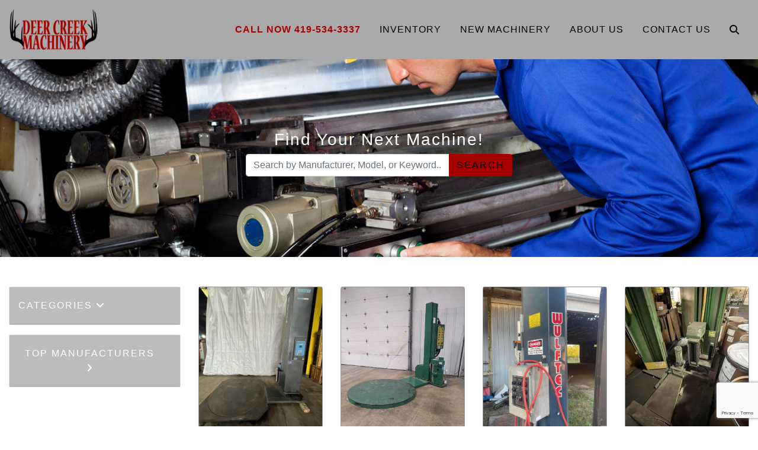

--- FILE ---
content_type: text/html; charset=UTF-8
request_url: https://deercreekmachinery.com/machines/wrapping-machines/
body_size: 20692
content:
<!doctype html>


<html class="no-js" lang="en" dir="ltr">



<head>



    <meta charset="utf-8">

    <meta http-equiv="x-ua-compatible" content="ie=edge">

    <meta name="viewport" content="width=device-width, initial-scale=1.0">

    <title>Wrapping Machines | Deer Creek Machinery</title>

    <link rel="shortcut icon" href="/wp-content/uploads/2020/03/favicon.png" />

    
<!-- The SEO Framework by Sybre Waaijer -->
<meta name="robots" content="max-snippet:-1,max-image-preview:standard,max-video-preview:-1" />
<link rel="canonical" href="https://deercreekmachinery.com/machines/wrapping-machines/" />
<meta name="description" content="Wrapping Machines - Used Machines For Sale" />
<meta property="og:type" content="article" />
<meta property="og:locale" content="en_US" />
<meta property="og:site_name" content="Deer Creek Machinery" />
<meta property="og:title" content="Wrapping Machines - Deer Creek Machinery" />
<meta property="og:description" content="Wrapping Machines - Used Machines For Sale" />
<meta property="og:url" content="https://deercreekmachinery.com/machines/wrapping-machines/" />
<meta property="article:published_time" content="2020-04-06T20:01:31+00:00" />
<meta property="article:modified_time" content="2020-04-06T20:01:31+00:00" />
<meta name="twitter:card" content="summary_large_image" />
<meta name="twitter:title" content="Wrapping Machines - Deer Creek Machinery" />
<meta name="twitter:description" content="Wrapping Machines - Used Machines For Sale" />
<script type="application/ld+json">{"@context":"https://schema.org","@graph":[{"@type":"WebSite","@id":"https://deercreekmachinery.com/#/schema/WebSite","url":"https://deercreekmachinery.com/","name":"Deer Creek Machinery","description":"Deer Creek Machinery","inLanguage":"en-US","potentialAction":{"@type":"SearchAction","target":{"@type":"EntryPoint","urlTemplate":"https://deercreekmachinery.com/search/{search_term_string}/"},"query-input":"required name=search_term_string"},"publisher":{"@type":"Organization","@id":"https://deercreekmachinery.com/#/schema/Organization","name":"Deer Creek Machinery","url":"https://deercreekmachinery.com/"}},{"@type":"WebPage","@id":"https://deercreekmachinery.com/machines/wrapping-machines/","url":"https://deercreekmachinery.com/machines/wrapping-machines/","name":"Wrapping Machines - Deer Creek Machinery","description":"Wrapping Machines - Used Machines For Sale","inLanguage":"en-US","isPartOf":{"@id":"https://deercreekmachinery.com/#/schema/WebSite"},"breadcrumb":{"@type":"BreadcrumbList","@id":"https://deercreekmachinery.com/#/schema/BreadcrumbList","itemListElement":[{"@type":"ListItem","position":1,"item":"https://deercreekmachinery.com/","name":"Deer Creek Machinery"},{"@type":"ListItem","position":2,"item":"https://deercreekmachinery.com/machines/","name":"Archives: Types"},{"@type":"ListItem","position":3,"name":"Wrapping Machines"}]},"potentialAction":{"@type":"ReadAction","target":"https://deercreekmachinery.com/machines/wrapping-machines/"},"datePublished":"2020-04-06T20:01:31+00:00","dateModified":"2020-04-06T20:01:31+00:00"}]}</script>
<!-- / The SEO Framework by Sybre Waaijer | 8.22ms meta | 3.56ms boot -->

<link rel='dns-prefetch' href='//cdnjs.cloudflare.com' />
<link rel='dns-prefetch' href='//stackpath.bootstrapcdn.com' />
<link rel='dns-prefetch' href='//kit.fontawesome.com' />
<link rel='dns-prefetch' href='//fonts.googleapis.com' />
<link rel="alternate" title="oEmbed (JSON)" type="application/json+oembed" href="https://deercreekmachinery.com/wp-json/oembed/1.0/embed?url=https%3A%2F%2Fdeercreekmachinery.com%2Fmachines%2Fwrapping-machines%2F" />
<link rel="alternate" title="oEmbed (XML)" type="text/xml+oembed" href="https://deercreekmachinery.com/wp-json/oembed/1.0/embed?url=https%3A%2F%2Fdeercreekmachinery.com%2Fmachines%2Fwrapping-machines%2F&#038;format=xml" />
<style id='wp-img-auto-sizes-contain-inline-css' type='text/css'>
img:is([sizes=auto i],[sizes^="auto," i]){contain-intrinsic-size:3000px 1500px}
/*# sourceURL=wp-img-auto-sizes-contain-inline-css */
</style>
<style id='wp-emoji-styles-inline-css' type='text/css'>

	img.wp-smiley, img.emoji {
		display: inline !important;
		border: none !important;
		box-shadow: none !important;
		height: 1em !important;
		width: 1em !important;
		margin: 0 0.07em !important;
		vertical-align: -0.1em !important;
		background: none !important;
		padding: 0 !important;
	}
/*# sourceURL=wp-emoji-styles-inline-css */
</style>
<style id='wp-block-library-inline-css' type='text/css'>
:root{--wp-block-synced-color:#7a00df;--wp-block-synced-color--rgb:122,0,223;--wp-bound-block-color:var(--wp-block-synced-color);--wp-editor-canvas-background:#ddd;--wp-admin-theme-color:#007cba;--wp-admin-theme-color--rgb:0,124,186;--wp-admin-theme-color-darker-10:#006ba1;--wp-admin-theme-color-darker-10--rgb:0,107,160.5;--wp-admin-theme-color-darker-20:#005a87;--wp-admin-theme-color-darker-20--rgb:0,90,135;--wp-admin-border-width-focus:2px}@media (min-resolution:192dpi){:root{--wp-admin-border-width-focus:1.5px}}.wp-element-button{cursor:pointer}:root .has-very-light-gray-background-color{background-color:#eee}:root .has-very-dark-gray-background-color{background-color:#313131}:root .has-very-light-gray-color{color:#eee}:root .has-very-dark-gray-color{color:#313131}:root .has-vivid-green-cyan-to-vivid-cyan-blue-gradient-background{background:linear-gradient(135deg,#00d084,#0693e3)}:root .has-purple-crush-gradient-background{background:linear-gradient(135deg,#34e2e4,#4721fb 50%,#ab1dfe)}:root .has-hazy-dawn-gradient-background{background:linear-gradient(135deg,#faaca8,#dad0ec)}:root .has-subdued-olive-gradient-background{background:linear-gradient(135deg,#fafae1,#67a671)}:root .has-atomic-cream-gradient-background{background:linear-gradient(135deg,#fdd79a,#004a59)}:root .has-nightshade-gradient-background{background:linear-gradient(135deg,#330968,#31cdcf)}:root .has-midnight-gradient-background{background:linear-gradient(135deg,#020381,#2874fc)}:root{--wp--preset--font-size--normal:16px;--wp--preset--font-size--huge:42px}.has-regular-font-size{font-size:1em}.has-larger-font-size{font-size:2.625em}.has-normal-font-size{font-size:var(--wp--preset--font-size--normal)}.has-huge-font-size{font-size:var(--wp--preset--font-size--huge)}.has-text-align-center{text-align:center}.has-text-align-left{text-align:left}.has-text-align-right{text-align:right}.has-fit-text{white-space:nowrap!important}#end-resizable-editor-section{display:none}.aligncenter{clear:both}.items-justified-left{justify-content:flex-start}.items-justified-center{justify-content:center}.items-justified-right{justify-content:flex-end}.items-justified-space-between{justify-content:space-between}.screen-reader-text{border:0;clip-path:inset(50%);height:1px;margin:-1px;overflow:hidden;padding:0;position:absolute;width:1px;word-wrap:normal!important}.screen-reader-text:focus{background-color:#ddd;clip-path:none;color:#444;display:block;font-size:1em;height:auto;left:5px;line-height:normal;padding:15px 23px 14px;text-decoration:none;top:5px;width:auto;z-index:100000}html :where(.has-border-color){border-style:solid}html :where([style*=border-top-color]){border-top-style:solid}html :where([style*=border-right-color]){border-right-style:solid}html :where([style*=border-bottom-color]){border-bottom-style:solid}html :where([style*=border-left-color]){border-left-style:solid}html :where([style*=border-width]){border-style:solid}html :where([style*=border-top-width]){border-top-style:solid}html :where([style*=border-right-width]){border-right-style:solid}html :where([style*=border-bottom-width]){border-bottom-style:solid}html :where([style*=border-left-width]){border-left-style:solid}html :where(img[class*=wp-image-]){height:auto;max-width:100%}:where(figure){margin:0 0 1em}html :where(.is-position-sticky){--wp-admin--admin-bar--position-offset:var(--wp-admin--admin-bar--height,0px)}@media screen and (max-width:600px){html :where(.is-position-sticky){--wp-admin--admin-bar--position-offset:0px}}

/*# sourceURL=wp-block-library-inline-css */
</style><style id='global-styles-inline-css' type='text/css'>
:root{--wp--preset--aspect-ratio--square: 1;--wp--preset--aspect-ratio--4-3: 4/3;--wp--preset--aspect-ratio--3-4: 3/4;--wp--preset--aspect-ratio--3-2: 3/2;--wp--preset--aspect-ratio--2-3: 2/3;--wp--preset--aspect-ratio--16-9: 16/9;--wp--preset--aspect-ratio--9-16: 9/16;--wp--preset--color--black: #000000;--wp--preset--color--cyan-bluish-gray: #abb8c3;--wp--preset--color--white: #ffffff;--wp--preset--color--pale-pink: #f78da7;--wp--preset--color--vivid-red: #cf2e2e;--wp--preset--color--luminous-vivid-orange: #ff6900;--wp--preset--color--luminous-vivid-amber: #fcb900;--wp--preset--color--light-green-cyan: #7bdcb5;--wp--preset--color--vivid-green-cyan: #00d084;--wp--preset--color--pale-cyan-blue: #8ed1fc;--wp--preset--color--vivid-cyan-blue: #0693e3;--wp--preset--color--vivid-purple: #9b51e0;--wp--preset--gradient--vivid-cyan-blue-to-vivid-purple: linear-gradient(135deg,rgb(6,147,227) 0%,rgb(155,81,224) 100%);--wp--preset--gradient--light-green-cyan-to-vivid-green-cyan: linear-gradient(135deg,rgb(122,220,180) 0%,rgb(0,208,130) 100%);--wp--preset--gradient--luminous-vivid-amber-to-luminous-vivid-orange: linear-gradient(135deg,rgb(252,185,0) 0%,rgb(255,105,0) 100%);--wp--preset--gradient--luminous-vivid-orange-to-vivid-red: linear-gradient(135deg,rgb(255,105,0) 0%,rgb(207,46,46) 100%);--wp--preset--gradient--very-light-gray-to-cyan-bluish-gray: linear-gradient(135deg,rgb(238,238,238) 0%,rgb(169,184,195) 100%);--wp--preset--gradient--cool-to-warm-spectrum: linear-gradient(135deg,rgb(74,234,220) 0%,rgb(151,120,209) 20%,rgb(207,42,186) 40%,rgb(238,44,130) 60%,rgb(251,105,98) 80%,rgb(254,248,76) 100%);--wp--preset--gradient--blush-light-purple: linear-gradient(135deg,rgb(255,206,236) 0%,rgb(152,150,240) 100%);--wp--preset--gradient--blush-bordeaux: linear-gradient(135deg,rgb(254,205,165) 0%,rgb(254,45,45) 50%,rgb(107,0,62) 100%);--wp--preset--gradient--luminous-dusk: linear-gradient(135deg,rgb(255,203,112) 0%,rgb(199,81,192) 50%,rgb(65,88,208) 100%);--wp--preset--gradient--pale-ocean: linear-gradient(135deg,rgb(255,245,203) 0%,rgb(182,227,212) 50%,rgb(51,167,181) 100%);--wp--preset--gradient--electric-grass: linear-gradient(135deg,rgb(202,248,128) 0%,rgb(113,206,126) 100%);--wp--preset--gradient--midnight: linear-gradient(135deg,rgb(2,3,129) 0%,rgb(40,116,252) 100%);--wp--preset--font-size--small: 13px;--wp--preset--font-size--medium: 20px;--wp--preset--font-size--large: 36px;--wp--preset--font-size--x-large: 42px;--wp--preset--spacing--20: 0.44rem;--wp--preset--spacing--30: 0.67rem;--wp--preset--spacing--40: 1rem;--wp--preset--spacing--50: 1.5rem;--wp--preset--spacing--60: 2.25rem;--wp--preset--spacing--70: 3.38rem;--wp--preset--spacing--80: 5.06rem;--wp--preset--shadow--natural: 6px 6px 9px rgba(0, 0, 0, 0.2);--wp--preset--shadow--deep: 12px 12px 50px rgba(0, 0, 0, 0.4);--wp--preset--shadow--sharp: 6px 6px 0px rgba(0, 0, 0, 0.2);--wp--preset--shadow--outlined: 6px 6px 0px -3px rgb(255, 255, 255), 6px 6px rgb(0, 0, 0);--wp--preset--shadow--crisp: 6px 6px 0px rgb(0, 0, 0);}:where(.is-layout-flex){gap: 0.5em;}:where(.is-layout-grid){gap: 0.5em;}body .is-layout-flex{display: flex;}.is-layout-flex{flex-wrap: wrap;align-items: center;}.is-layout-flex > :is(*, div){margin: 0;}body .is-layout-grid{display: grid;}.is-layout-grid > :is(*, div){margin: 0;}:where(.wp-block-columns.is-layout-flex){gap: 2em;}:where(.wp-block-columns.is-layout-grid){gap: 2em;}:where(.wp-block-post-template.is-layout-flex){gap: 1.25em;}:where(.wp-block-post-template.is-layout-grid){gap: 1.25em;}.has-black-color{color: var(--wp--preset--color--black) !important;}.has-cyan-bluish-gray-color{color: var(--wp--preset--color--cyan-bluish-gray) !important;}.has-white-color{color: var(--wp--preset--color--white) !important;}.has-pale-pink-color{color: var(--wp--preset--color--pale-pink) !important;}.has-vivid-red-color{color: var(--wp--preset--color--vivid-red) !important;}.has-luminous-vivid-orange-color{color: var(--wp--preset--color--luminous-vivid-orange) !important;}.has-luminous-vivid-amber-color{color: var(--wp--preset--color--luminous-vivid-amber) !important;}.has-light-green-cyan-color{color: var(--wp--preset--color--light-green-cyan) !important;}.has-vivid-green-cyan-color{color: var(--wp--preset--color--vivid-green-cyan) !important;}.has-pale-cyan-blue-color{color: var(--wp--preset--color--pale-cyan-blue) !important;}.has-vivid-cyan-blue-color{color: var(--wp--preset--color--vivid-cyan-blue) !important;}.has-vivid-purple-color{color: var(--wp--preset--color--vivid-purple) !important;}.has-black-background-color{background-color: var(--wp--preset--color--black) !important;}.has-cyan-bluish-gray-background-color{background-color: var(--wp--preset--color--cyan-bluish-gray) !important;}.has-white-background-color{background-color: var(--wp--preset--color--white) !important;}.has-pale-pink-background-color{background-color: var(--wp--preset--color--pale-pink) !important;}.has-vivid-red-background-color{background-color: var(--wp--preset--color--vivid-red) !important;}.has-luminous-vivid-orange-background-color{background-color: var(--wp--preset--color--luminous-vivid-orange) !important;}.has-luminous-vivid-amber-background-color{background-color: var(--wp--preset--color--luminous-vivid-amber) !important;}.has-light-green-cyan-background-color{background-color: var(--wp--preset--color--light-green-cyan) !important;}.has-vivid-green-cyan-background-color{background-color: var(--wp--preset--color--vivid-green-cyan) !important;}.has-pale-cyan-blue-background-color{background-color: var(--wp--preset--color--pale-cyan-blue) !important;}.has-vivid-cyan-blue-background-color{background-color: var(--wp--preset--color--vivid-cyan-blue) !important;}.has-vivid-purple-background-color{background-color: var(--wp--preset--color--vivid-purple) !important;}.has-black-border-color{border-color: var(--wp--preset--color--black) !important;}.has-cyan-bluish-gray-border-color{border-color: var(--wp--preset--color--cyan-bluish-gray) !important;}.has-white-border-color{border-color: var(--wp--preset--color--white) !important;}.has-pale-pink-border-color{border-color: var(--wp--preset--color--pale-pink) !important;}.has-vivid-red-border-color{border-color: var(--wp--preset--color--vivid-red) !important;}.has-luminous-vivid-orange-border-color{border-color: var(--wp--preset--color--luminous-vivid-orange) !important;}.has-luminous-vivid-amber-border-color{border-color: var(--wp--preset--color--luminous-vivid-amber) !important;}.has-light-green-cyan-border-color{border-color: var(--wp--preset--color--light-green-cyan) !important;}.has-vivid-green-cyan-border-color{border-color: var(--wp--preset--color--vivid-green-cyan) !important;}.has-pale-cyan-blue-border-color{border-color: var(--wp--preset--color--pale-cyan-blue) !important;}.has-vivid-cyan-blue-border-color{border-color: var(--wp--preset--color--vivid-cyan-blue) !important;}.has-vivid-purple-border-color{border-color: var(--wp--preset--color--vivid-purple) !important;}.has-vivid-cyan-blue-to-vivid-purple-gradient-background{background: var(--wp--preset--gradient--vivid-cyan-blue-to-vivid-purple) !important;}.has-light-green-cyan-to-vivid-green-cyan-gradient-background{background: var(--wp--preset--gradient--light-green-cyan-to-vivid-green-cyan) !important;}.has-luminous-vivid-amber-to-luminous-vivid-orange-gradient-background{background: var(--wp--preset--gradient--luminous-vivid-amber-to-luminous-vivid-orange) !important;}.has-luminous-vivid-orange-to-vivid-red-gradient-background{background: var(--wp--preset--gradient--luminous-vivid-orange-to-vivid-red) !important;}.has-very-light-gray-to-cyan-bluish-gray-gradient-background{background: var(--wp--preset--gradient--very-light-gray-to-cyan-bluish-gray) !important;}.has-cool-to-warm-spectrum-gradient-background{background: var(--wp--preset--gradient--cool-to-warm-spectrum) !important;}.has-blush-light-purple-gradient-background{background: var(--wp--preset--gradient--blush-light-purple) !important;}.has-blush-bordeaux-gradient-background{background: var(--wp--preset--gradient--blush-bordeaux) !important;}.has-luminous-dusk-gradient-background{background: var(--wp--preset--gradient--luminous-dusk) !important;}.has-pale-ocean-gradient-background{background: var(--wp--preset--gradient--pale-ocean) !important;}.has-electric-grass-gradient-background{background: var(--wp--preset--gradient--electric-grass) !important;}.has-midnight-gradient-background{background: var(--wp--preset--gradient--midnight) !important;}.has-small-font-size{font-size: var(--wp--preset--font-size--small) !important;}.has-medium-font-size{font-size: var(--wp--preset--font-size--medium) !important;}.has-large-font-size{font-size: var(--wp--preset--font-size--large) !important;}.has-x-large-font-size{font-size: var(--wp--preset--font-size--x-large) !important;}
/*# sourceURL=global-styles-inline-css */
</style>

<style id='classic-theme-styles-inline-css' type='text/css'>
/*! This file is auto-generated */
.wp-block-button__link{color:#fff;background-color:#32373c;border-radius:9999px;box-shadow:none;text-decoration:none;padding:calc(.667em + 2px) calc(1.333em + 2px);font-size:1.125em}.wp-block-file__button{background:#32373c;color:#fff;text-decoration:none}
/*# sourceURL=/wp-includes/css/classic-themes.min.css */
</style>
<link rel='stylesheet' id='acft-gf-css' href='https://fonts.googleapis.com/css?family=%22Arial+Black%22%2C+Gadget%2C+sans-serif&#038;ver=6.9' type='text/css' media='all' />
<link rel='stylesheet' id='contact-form-7-css' href='https://deercreekmachinery.com/wp-content/plugins/contact-form-7/includes/css/styles.css?ver=6.1.4' type='text/css' media='all' />
<link rel='stylesheet' id='bootstrap_css-css' href='https://stackpath.bootstrapcdn.com/bootstrap/4.3.1/css/bootstrap.min.css?ver=4.3.1' type='text/css' media='all' />
<link rel='stylesheet' id='appcss-css' href='https://deercreekmachinery.com/wp-content/themes/basic-mhub/css/app.css?ver=1.1' type='text/css' media='all' />
<script type="text/javascript" src="https://deercreekmachinery.com/wp-includes/js/jquery/jquery.min.js?ver=3.7.1" id="jquery-core-js"></script>
<script type="text/javascript" src="https://deercreekmachinery.com/wp-includes/js/jquery/jquery-migrate.min.js?ver=3.4.1" id="jquery-migrate-js"></script>
<script type="text/javascript" src="https://cdnjs.cloudflare.com/ajax/libs/popper.js/1.14.7/umd/popper.min.js?ver=1.1.0" id="popper-js"></script>
<script type="text/javascript" src="https://stackpath.bootstrapcdn.com/bootstrap/4.3.1/js/bootstrap.min.js?ver=4.1.3" id="bootstrap-js"></script>
<script type="text/javascript" src="https://deercreekmachinery.com/wp-content/themes/basic-mhub/js/app.js?ver=6.9" id="app_js-js"></script>
<link rel="https://api.w.org/" href="https://deercreekmachinery.com/wp-json/" /><link rel="EditURI" type="application/rsd+xml" title="RSD" href="https://deercreekmachinery.com/xmlrpc.php?rsd" />

    <!-- Google Tag Manager -->
    <script>(function(w,d,s,l,i){w[l]=w[l]||[];w[l].push({'gtm.start':
    new Date().getTime(),event:'gtm.js'});var f=d.getElementsByTagName(s)[0],
    j=d.createElement(s),dl=l!='dataLayer'?'&l='+l:'';j.async=true;j.src=
    'https://www.googletagmanager.com/gtm.js?id='+i+dl;f.parentNode.insertBefore(j,f);
    })(window,document,'script','dataLayer','GTM-PPF6JHN');</script>
    <!-- End Google Tag Manager -->


    


    <link href="https://fonts.googleapis.com/css?family="Arial+Black",+Gadget,+sans-serif|"Arial+Black",+Gadget,+sans-serif|"Arial+Black",+Gadget,+sans-serif|"Arial+Black",+Gadget,+sans-serif|"Arial+Black",+Gadget,+sans-serif" rel="stylesheet">



</head>



<body>

<!-- Google Tag Manager (noscript) -->
<noscript><iframe src="https://www.googletagmanager.com/ns.html?id=GTM-PPF6JHN"
height="0" width="0" style="display:none;visibility:hidden"></iframe></noscript>
<!-- End Google Tag Manager (noscript) -->


<style>



    


    


        h1 {

            font-family: "Arial Black", Gadget, sans-serif;

            font-size: 32px;

            line-height: 35px;

            color: #f7f7f7;

            letter-spacing: 0px;

            text-decoration: none;

            text-transform: uppercase;

     }



    


        h2 {

            font-family: "Arial Black", Gadget, sans-serif;

            font-size: 28px;

            line-height: 32px;

            color: #000;

            letter-spacing: 2px;

            text-decoration: none;

            text-transform: none;

     }



    


        h3 {

            font-family: "Arial Black", Gadget, sans-serif;

            font-size: 20px;

            line-height: 22px;

            color: #000;

            letter-spacing: 3px;

            text-decoration: none;

            text-transform: none;

     }



    


        p {

            font-family: "Arial Black", Gadget, sans-serif;

            font-size: 14px;

            line-height: 16px;

            color: #000;

            letter-spacing: 1px;

            text-decoration: none;

            text-transform: none;

     }



    


        .navigation ul.nav li.nav-item a.nav-link {

            font-family: "Arial Black", Gadget, sans-serif;

            font-size: 16px;

            line-height: 16px;

            color: #000;

            letter-spacing: 1px;

            text-decoration: none;

            text-transform: uppercase;

        }



    


    


        .dropdown-menu.show {

            display: block;

            background: ;

        }



    


    


        .navigation ul.nav li.nav-item .dropdown-menu.show a.nav-link, #nav-phone {

            font-family: "Arial Black", Gadget, sans-serif;

            font-size: 16px;

            color: #000;

            letter-spacing: 1px;

            text-transform: uppercase;

        }



    


    .btn {

        font-family: "Arial Black", Gadget, sans-serif;

        font-size: 16px;

        letter-spacing: 2px;

        text-transform: uppercase;

        color: #000;

    }



    .btn:hover {

        color: #000;

    }



    


    .btn-primary {

        background-color: #a50000;

        border-color: #a50000;

    }



    .btn.btn-primary:hover {

        background-color: #777777;

        border-color: #777777;

    }



</style>






    


        <style>



    .navigation {

        background-color: #aaaaaa;

    }



    .navigation ul.nav li.nav-item a.nav-link {

        color: ;

    }



    #nav-search {

        background-color: #aaaaaa;

    }



</style>

    

<section class="navigation default nav-container">



    <div class="container-fluid">



        <div class="row align-items-center">



            <div class="col-auto">



                <a href="/"><img src="https://deercreekmachinery.com/wp-content/uploads/2020/03/1427861018_Deer-Creek-Logo-web.png" class="img-fluid logo py-3" /></a>



            </div>



            <div class="col">



                <div id="nav-search">



                    <div style="right: 0;position: absolute;">



                        <form class="input-group" action="/inventory/" method="get">



                            <a id="nav-search-close" href="#" class="nav-link d-flex align-items-center"><i class="fas fa-times"></i></a>



                            <input type="text" name="keyword" class="form-control rounded-0" placeholder="Search Inventory..." aria-label="Search">



                            <div class="input-group-append">



                                <button class="btn btn-primary rounded-0 ml-3 px-4 py-0">Search <i class="fas fa-angle-double-right"></i></button>



                            </div>



                        </form>



                    </div>





                </div>



                <ul class="nav justify-content-end text-center">

                    <li id="nav-phone" class="nav-item d-none d-md-inline-block">

                        <a href="tel: 419-534-3337" class="nav-link">Call Now  419-534-3337</a>

                    </li>

                    


                        


                            


                                


                                    


                                        


                                            <li class="nav-item d-none d-md-inline-block"><a class="nav-link" href="/inventory/" target="_self">Inventory</a></li>



                                        


                                    


                                


                                    


                                        


                                            <li class="nav-item d-none d-md-inline-block"><a class="nav-link" href="https://deercreekmachinery.com/new-machinery/" target="_self">New Machinery</a></li>



                                        


                                    


                                


                                    


                                        


                                            <li class="nav-item d-none d-md-inline-block"><a class="nav-link" href="/about-us/" target="_self">About Us</a></li>



                                        


                                    


                                


                                    


                                        


                                            <li class="nav-item d-none d-md-inline-block"><a class="nav-link" href="/contact-us/" target="_self">Contact Us</a></li>



                                        


                                    


                                


                            


                        


                    


                    <li class="nav-item d-none d-md-inline-block"><a id="nav-search-icon" href="#" class="nav-link"><i class="fas fa-search"></i></a></li>



                    <li class="nav-item d-inline-block d-md-none align-self-center">



                        <a onclick="toggleMobileNav()" class="nav-link"><i class="fa fa-bars fa-2x" aria-hidden="true"></i></a>



                    </li>

                

                </ul>



            </div>



        </div>



    </div>



</section>


    


    


<style>



    #mobile_menu {

        background: ;

    }



    


        .mobilemenu ul li a {

            color: ;

            font-family: "Arial Black", Gadget, sans-serif;

            font-size: 16px;

            letter-spacing: 1px;

            text-decoration: none;

            text-transform: uppercase;

        }



    


    #mobile_menu.active .closenav {

        color: ;

    }





</style>



<div class="mobilemenu" id="mobile_menu">



    <button class="overlay-close closenav" onclick="closeMobileNav()"><i class="fal fa-times fa-2x" aria-hidden="true"></i></button>


    <nav>

    <div id="nav-search">



        <div style="right: 0;position: absolute;">



            <form class="input-group" action="/inventory/" method="get">



                <a id="nav-search-close" href="#" class="nav-link d-flex align-items-center"><i class="fas fa-times"></i></a>



                <input type="text" name="keyword" class="form-control rounded-0" placeholder="Search Inventory..." aria-label="Search">



                <div class="input-group-append">



                    <button class="btn btn-primary rounded-0 ml-3 px-4 py-0">Search <i class="fas fa-angle-double-right"></i></button>



                </div>



            </form>



        </div>


    </div>



        <ul>

            <li id="nav-phone" class="nav-item">

                <a href="tel: 419-534-3337" class="nav-link">Call Now  419-534-3337</a>

            </li>

            


                


                    


                        


                            


                                


                                    <li class="nav-item"><a class="nav-link" href="/inventory/" target="_self">Inventory</a></li>



                                


                            


                        


                            


                                


                                    <li class="nav-item"><a class="nav-link" href="https://deercreekmachinery.com/new-machinery/" target="_self">New Machinery</a></li>



                                


                            


                        


                            


                                


                                    <li class="nav-item"><a class="nav-link" href="/about-us/" target="_self">About Us</a></li>



                                


                            


                        


                            


                                


                                    <li class="nav-item"><a class="nav-link" href="/contact-us/" target="_self">Contact Us</a></li>



                                


                            


                        


                    


                


            
            <li class="nav-item">
                <div class="d-flex justify-content-center">
                    <form class="d-flex flex-column" action="/inventory/" method="get">
                        <input type="text" name="keyword" class="form-control rounded-0" placeholder="Search Inventory..." aria-label="Search">
                        <button class="btn btn-primary rounded-0 px-4">Search <i class="fas fa-angle-double-right"></i></button>
                    </form>
                </div>
            </li>

        </ul>



    </nav>



</div>











    <style>

        .header.overlay {
          overflow: hidden;
          position: relative;
          width: 100%;
        }

        .header.overlay:after {
            background-color: ;
            opacity: 0;
            bottom: 0;
            content: '';
            left: 0;
            position: absolute;
            right: 0;
            top: 0;
            z-index: 1;
        }

    </style>

    
    <section class="header overlay" style="background: url('https://deercreekmachinery.com/wp-content/uploads/2020/03/iStock-155630505.jpg'); background-position: center; background-size: cover; background-repeat: no-repeat; padding: 120px 0;">

        <div class="container content">

            <div class="row header justify-content-center align-content-center">

                <div class="col-12 col-md-10 col-lg-8 text-center">

                    <h2 style="color: #fefefe;">Find Your Next Machine!</h2>

                    
                        <form action="/inventory" method="get" style="max-width: 450px; margin-left: auto; margin-right: auto;">

                            <div class="input-group mb-3">

                                <input type="text" id="keyword" name="keyword" class="form-control" placeholder="Search by Manufacturer, Model, or Keyword...">
                              
                                <div class="input-group-append">
                                
                                    <button class="btn btn-primary" type="submit" id="button-addon2">Search</button>
                              
                                </div>
                            
                            </div>

                        </form>

                    
                </div>

            </div>

        </div>

    </section>


<section class="normal-pad">

	<div class="container-fluid">

		<div class="row">

			<div class="col-12">

				
			</div>

		</div>

		<div class="row">

			
    
        <style>

            .card-header {
                background-color: #bcbcbc;
            }

            #accordion .sidebar-nav {
                color: ;
            }

            #accordion .sidebar-nav .card {
                background-color: #000000;
            }

            #accordion .sidebar-nav li a {
                color: ;
            }

            #accordion ul.sidebar-nav {
                display: block;
                list-style-type: none;
                margin-block-start: 0;
                margin-block-end: 0;
                margin-inline-start: 0px;
                margin-inline-end: 0px;
                padding-inline-start: 0;
            }

        </style>

        <div class="col col-12 col-md-4 col-lg-3">
                        
            <div id="accordion">

                <div class="card mb-3">

                    <div class="card-header" id="headingOne">

                        <h5 class="mb-0">

                            <button class="btn btn-link sidebar-nav" data-toggle="collapse" data-target="#collapseOne" aria-expanded="true" aria-controls="collapseOne">
                                Categories <i class="fas fa-angle-down"></i>
                            </button>

                        </h5>

                    </div>

                    <div id="collapseOne" class="card-collapse collapse" aria-labelledby="headingOne">

                        <div class="card-body">

                            <ul class="sidebar-nav">

                                
                                                                            <li><a href="https://deercreekmachinery.com/machines/accumulators/">Accumulators</a></li>
                                                                                <li><a href="https://deercreekmachinery.com/machines/air-cleaners/">Air Cleaners</a></li>
                                                                                <li><a href="https://deercreekmachinery.com/machines/air-compressors/">Air Compressors</a></li>
                                                                                <li><a href="https://deercreekmachinery.com/machines/air-compressors-breathable/">Air Compressors, Breathable</a></li>
                                                                                <li><a href="https://deercreekmachinery.com/machines/air-compressors-dryers/">Air Compressors, Dryers</a></li>
                                                                                <li><a href="https://deercreekmachinery.com/machines/air-compressors-parts/">Air Compressors, Parts</a></li>
                                                                                <li><a href="https://deercreekmachinery.com/machines/air-compressors-piston-type/">AIR COMPRESSORS, PISTON TYPE</a></li>
                                                                                <li><a href="https://deercreekmachinery.com/machines/air-compressors-rotary-screw-sliding-vane/">Air Compressors, Rotary Screw/Sliding Vane</a></li>
                                                                                <li><a href="https://deercreekmachinery.com/machines/air-compressors-water-driven/">AIR COMPRESSORS, WATER DRIVEN</a></li>
                                                                                <li><a href="https://deercreekmachinery.com/machines/air-conditioning-equipment/">Air Conditioning Equipment</a></li>
                                                                                <li><a href="https://deercreekmachinery.com/machines/angle-plates/">Angle Plates</a></li>
                                                                                <li><a href="https://deercreekmachinery.com/machines/arbors-adapters/">Arbors & Adapters</a></li>
                                                                                <li><a href="https://deercreekmachinery.com/machines/baggers/">Baggers</a></li>
                                                                                <li><a href="https://deercreekmachinery.com/machines/balers/">Balers</a></li>
                                                                                <li><a href="https://deercreekmachinery.com/machines/banding-machinery-lines/">Banding Machinery/Lines</a></li>
                                                                                <li><a href="https://deercreekmachinery.com/machines/bar-loaders-magazine-type/">Bar Loaders (Magazine Type)</a></li>
                                                                                <li><a href="https://deercreekmachinery.com/machines/bar-mills/">Bar Mills</a></li>
                                                                                <li><a href="https://deercreekmachinery.com/machines/bar-turners-peelers/">Bar Turners / Peelers</a></li>
                                                                                <li><a href="https://deercreekmachinery.com/machines/battery-chargers/">Battery Chargers</a></li>
                                                                                <li><a href="https://deercreekmachinery.com/machines/battery-power-system/">Battery Power System</a></li>
                                                                                <li><a href="https://deercreekmachinery.com/machines/beam-drill-lines/">Beam / Drill Lines</a></li>
                                                                                <li><a href="https://deercreekmachinery.com/machines/belts/">Belts</a></li>
                                                                                <li><a href="https://deercreekmachinery.com/machines/benders-fin-tube-coils-coil-form/">Benders, Fin & Tube Coils ,Coil Form</a></li>
                                                                                <li><a href="https://deercreekmachinery.com/machines/benders-hairpin/">Benders, Hairpin</a></li>
                                                                                <li><a href="https://deercreekmachinery.com/machines/benders-hydraulic/">Benders, Hydraulic</a></li>
                                                                                <li><a href="https://deercreekmachinery.com/machines/benders-pipe-tube-bar/">Benders, Pipe, Tube & Bar</a></li>
                                                                                <li><a href="https://deercreekmachinery.com/machines/benders-tube-electric/">Benders, Tube, Electric</a></li>
                                                                                <li><a href="https://deercreekmachinery.com/machines/bin-and-tote-handling/">Bin and Tote Handling</a></li>
                                                                                <li><a href="https://deercreekmachinery.com/machines/bins/">Bins</a></li>
                                                                                <li><a href="https://deercreekmachinery.com/machines/blanking-lines/">Blanking Lines</a></li>
                                                                                <li><a href="https://deercreekmachinery.com/machines/blowers/">Blowers</a></li>
                                                                                <li><a href="https://deercreekmachinery.com/machines/bolt-threaders/">Bolt Threaders</a></li>
                                                                                <li><a href="https://deercreekmachinery.com/machines/boring-mills-horizontal-floor-type/">Boring Mills, Horizontal, Floor Type</a></li>
                                                                                <li><a href="https://deercreekmachinery.com/machines/boring-mills-horizontal-planer-type/">Boring Mills, Horizontal, Planer Type</a></li>
                                                                                <li><a href="https://deercreekmachinery.com/machines/boring-mills-horizontal-table-type/">Boring Mills, Horizontal, Table Type</a></li>
                                                                                <li><a href="https://deercreekmachinery.com/machines/boring-mills-uncategorized/">Boring Mills, Uncategorized</a></li>
                                                                                <li><a href="https://deercreekmachinery.com/machines/boring-mills-vertical/">Boring Mills, Vertical</a></li>
                                                                                <li><a href="https://deercreekmachinery.com/machines/boring-mills-vertical-cnc-including-vtl/">Boring Mills, Vertical, CNC (Including VTL)</a></li>
                                                                                <li><a href="https://deercreekmachinery.com/machines/bottle-rinser-air/">Bottle Rinser, Air</a></li>
                                                                                <li><a href="https://deercreekmachinery.com/machines/brakes-apron/">Brakes, Apron</a></li>
                                                                                <li><a href="https://deercreekmachinery.com/machines/brakes-hand/">Brakes, Hand</a></li>
                                                                                <li><a href="https://deercreekmachinery.com/machines/brakes-hydraulic/">Brakes, Hydraulic</a></li>
                                                                                <li><a href="https://deercreekmachinery.com/machines/brakes-press/">Brakes, Press</a></li>
                                                                                <li><a href="https://deercreekmachinery.com/machines/cabinets/">Cabinets</a></li>
                                                                                <li><a href="https://deercreekmachinery.com/machines/chillers/">Chillers</a></li>
                                                                                <li><a href="https://deercreekmachinery.com/machines/chip-processing-systems/">Chip Processing Systems</a></li>
                                                                                <li><a href="https://deercreekmachinery.com/machines/cleaners/">Cleaners</a></li>
                                                                                <li><a href="https://deercreekmachinery.com/machines/cnc-machines/">CNC Machines</a></li>
                                                                                <li><a href="https://deercreekmachinery.com/machines/coil-cars/">Coil Cars</a></li>
                                                                                <li><a href="https://deercreekmachinery.com/machines/coil-cradles/">Coil Cradles</a></li>
                                                                                <li><a href="https://deercreekmachinery.com/machines/coil-cradles-straighteners/">Coil Cradles &amp; Straighteners</a></li>
                                                                                <li><a href="https://deercreekmachinery.com/machines/coil-end-joiners/">Coil End Joiners</a></li>
                                                                                <li><a href="https://deercreekmachinery.com/machines/coil-feed-lines/">Coil Feed Lines</a></li>
                                                                                <li><a href="https://deercreekmachinery.com/machines/coil-feeders/">Coil Feeders</a></li>
                                                                                <li><a href="https://deercreekmachinery.com/machines/coil-lifters/">Coil Lifters</a></li>
                                                                                <li><a href="https://deercreekmachinery.com/machines/coil-machinery-parts-tooling-accessories/">Coil Machinery, Parts, Tooling & Accessories</a></li>
                                                                                <li><a href="https://deercreekmachinery.com/machines/coil-reels-and-straighteners/">Coil Reels and Straighteners</a></li>
                                                                                <li><a href="https://deercreekmachinery.com/machines/coil-straighteners/">Coil Straighteners</a></li>
                                                                                <li><a href="https://deercreekmachinery.com/machines/coil-tension-stands/">Coil Tension Stands</a></li>
                                                                                <li><a href="https://deercreekmachinery.com/machines/coil-winders/">Coil Winders</a></li>
                                                                                <li><a href="https://deercreekmachinery.com/machines/comparators/">Comparators</a></li>
                                                                                <li><a href="https://deercreekmachinery.com/machines/comparators-optical/">Comparators, Optical</a></li>
                                                                                <li><a href="https://deercreekmachinery.com/machines/controls-motor/">Controls, Motor</a></li>
                                                                                <li><a href="https://deercreekmachinery.com/machines/conveyor/">Conveyor</a></li>
                                                                                <li><a href="https://deercreekmachinery.com/machines/conveyors/">Conveyors</a></li>
                                                                                <li><a href="https://deercreekmachinery.com/machines/conveyors-belt/">Conveyors, Belt</a></li>
                                                                                <li><a href="https://deercreekmachinery.com/machines/conveyors-cleated-incline/">Conveyors, Cleated Incline</a></li>
                                                                                <li><a href="https://deercreekmachinery.com/machines/conveyors-wire-and-steel/">Conveyors, Wire and Steel</a></li>
                                                                                <li><a href="https://deercreekmachinery.com/machines/coordinate-measuring-machines/">Coordinate Measuring Machines</a></li>
                                                                                <li><a href="https://deercreekmachinery.com/machines/core-machines-gas-generators/">Core Machines, Gas Generators</a></li>
                                                                                <li><a href="https://deercreekmachinery.com/machines/core-machines-shell/">Core Machines, Shell</a></li>
                                                                                <li><a href="https://deercreekmachinery.com/machines/cranes-accessories/">Cranes, Accessories</a></li>
                                                                                <li><a href="https://deercreekmachinery.com/machines/cranes-bridge-overhead/">Cranes, Bridge & Overhead</a></li>
                                                                                <li><a href="https://deercreekmachinery.com/machines/cranes-gantry-bridge-type/">Cranes, Gantry, Bridge Type</a></li>
                                                                                <li><a href="https://deercreekmachinery.com/machines/cranes-hoists/">Cranes, Hoists</a></li>
                                                                                <li><a href="https://deercreekmachinery.com/machines/cranes-jib/">Cranes, Jib</a></li>
                                                                                <li><a href="https://deercreekmachinery.com/machines/cranes-knuckle/">Cranes, Knuckle</a></li>
                                                                                <li><a href="https://deercreekmachinery.com/machines/cranes-trolley/">Cranes, Trolley</a></li>
                                                                                <li><a href="https://deercreekmachinery.com/machines/cut-to-length-lines/">Cut To Length Lines</a></li>
                                                                                <li><a href="https://deercreekmachinery.com/machines/cut-offs-press-type/">Cut-offs, Press Type</a></li>
                                                                                <li><a href="https://deercreekmachinery.com/machines/cut-offs-tube-pipe-bar/">Cut-Offs, Tube, Pipe & Bar</a></li>
                                                                                <li><a href="https://deercreekmachinery.com/machines/cutters-tube/">Cutters, Tube</a></li>
                                                                                <li><a href="https://deercreekmachinery.com/machines/cutting-machines/">Cutting Machines</a></li>
                                                                                <li><a href="https://deercreekmachinery.com/machines/cylinders/">Cylinders</a></li>
                                                                                <li><a href="https://deercreekmachinery.com/machines/deburring-machines/">Deburring Machines</a></li>
                                                                                <li><a href="https://deercreekmachinery.com/machines/die-handlers-flippers/">Die Handlers/Flippers</a></li>
                                                                                <li><a href="https://deercreekmachinery.com/machines/die-heads/">Die Heads</a></li>
                                                                                <li><a href="https://deercreekmachinery.com/machines/die-lift-carts/">Die Lift Carts</a></li>
                                                                                <li><a href="https://deercreekmachinery.com/machines/dies-press-brake/">Dies, Press Brake</a></li>
                                                                                <li><a href="https://deercreekmachinery.com/machines/dock-levelers/">Dock Levelers</a></li>
                                                                                <li><a href="https://deercreekmachinery.com/machines/downlayers/">Downlayers</a></li>
                                                                                <li><a href="https://deercreekmachinery.com/machines/drilling-tapping-machines/">Drilling &amp; Tapping Machines</a></li>
                                                                                <li><a href="https://deercreekmachinery.com/machines/drills/">Drills</a></li>
                                                                                <li><a href="https://deercreekmachinery.com/machines/drills-point-splitter-thinner/">Drills, Point Splitter/Thinner</a></li>
                                                                                <li><a href="https://deercreekmachinery.com/machines/drills-radial/">Drills, Radial</a></li>
                                                                                <li><a href="https://deercreekmachinery.com/machines/dry-ice-blasting-machines/">Dry Ice Blasting Machines</a></li>
                                                                                <li><a href="https://deercreekmachinery.com/machines/dryers/">Dryers</a></li>
                                                                                <li><a href="https://deercreekmachinery.com/machines/dust-collectors/">Dust Collectors</a></li>
                                                                                <li><a href="https://deercreekmachinery.com/machines/edgers/">Edgers</a></li>
                                                                                <li><a href="https://deercreekmachinery.com/machines/edm-surface-grinder/">EDM, SURFACE GRINDER</a></li>
                                                                                <li><a href="https://deercreekmachinery.com/machines/edm-wire/">EDM, Wire</a></li>
                                                                                <li><a href="https://deercreekmachinery.com/machines/embossing-machines/">Embossing Machines</a></li>
                                                                                <li><a href="https://deercreekmachinery.com/machines/environmental-contaminating-control-equipment/">Environmental Contaminating Control Equipment</a></li>
                                                                                <li><a href="https://deercreekmachinery.com/machines/expanders/">Expanders</a></li>
                                                                                <li><a href="https://deercreekmachinery.com/machines/feeders/">Feeders</a></li>
                                                                                <li><a href="https://deercreekmachinery.com/machines/feeders-air/">Feeders, Air</a></li>
                                                                                <li><a href="https://deercreekmachinery.com/machines/feeders-bowl/">Feeders, Bowl</a></li>
                                                                                <li><a href="https://deercreekmachinery.com/machines/feeders-servo/">Feeders, Servo</a></li>
                                                                                <li><a href="https://deercreekmachinery.com/machines/feeders-solids/">Feeders, Solids</a></li>
                                                                                <li><a href="https://deercreekmachinery.com/machines/filters-miscellaneous/">Filters, Miscellaneous</a></li>
                                                                                <li><a href="https://deercreekmachinery.com/machines/finishing-machines/">Finishing Machines</a></li>
                                                                                <li><a href="https://deercreekmachinery.com/machines/flangers/">Flangers</a></li>
                                                                                <li><a href="https://deercreekmachinery.com/machines/flaring-machines/">Flaring Machines</a></li>
                                                                                <li><a href="https://deercreekmachinery.com/machines/flatteners/">Flatteners</a></li>
                                                                                <li><a href="https://deercreekmachinery.com/machines/folding-machines/">Folding Machines</a></li>
                                                                                <li><a href="https://deercreekmachinery.com/machines/forging-presses/">Forging Presses</a></li>
                                                                                <li><a href="https://deercreekmachinery.com/machines/forklift-attachments/">Forklift Attachments</a></li>
                                                                                <li><a href="https://deercreekmachinery.com/machines/forklift-trucks/">Forklift Trucks</a></li>
                                                                                <li><a href="https://deercreekmachinery.com/machines/formers-metal/">Formers, Metal</a></li>
                                                                                <li><a href="https://deercreekmachinery.com/machines/furnace-deslagger/">Furnace, Deslagger</a></li>
                                                                                <li><a href="https://deercreekmachinery.com/machines/furnaces-annealing/">Furnaces, Annealing</a></li>
                                                                                <li><a href="https://deercreekmachinery.com/machines/gauges/">Gauges</a></li>
                                                                                <li><a href="https://deercreekmachinery.com/machines/gearboxes/">Gearboxes</a></li>
                                                                                <li><a href="https://deercreekmachinery.com/machines/generators/">Generators</a></li>
                                                                                <li><a href="https://deercreekmachinery.com/machines/generators-gas/">Generators, Gas</a></li>
                                                                                <li><a href="https://deercreekmachinery.com/machines/glass-cutting-equipment/">Glass Cutting Equipment</a></li>
                                                                                <li><a href="https://deercreekmachinery.com/machines/granulators/">Granulators</a></li>
                                                                                <li><a href="https://deercreekmachinery.com/machines/grinders/">Grinders</a></li>
                                                                                <li><a href="https://deercreekmachinery.com/machines/grinders-belt-incl-sanders/">Grinders, Belt (Incl Sanders)</a></li>
                                                                                <li><a href="https://deercreekmachinery.com/machines/grinders-centerless/">Grinders, Centerless</a></li>
                                                                                <li><a href="https://deercreekmachinery.com/machines/grinders-cylindrical-cnc/">Grinders, Cylindrical, CNC</a></li>
                                                                                <li><a href="https://deercreekmachinery.com/machines/grinders-cylindrical-universal/">Grinders, Cylindrical, Universal</a></li>
                                                                                <li><a href="https://deercreekmachinery.com/machines/grinders-disc/">Grinders, Disc</a></li>
                                                                                <li><a href="https://deercreekmachinery.com/machines/grinders-jig/">Grinders, Jig</a></li>
                                                                                <li><a href="https://deercreekmachinery.com/machines/grinders-multiple-wheel/">Grinders, Multiple Wheel</a></li>
                                                                                <li><a href="https://deercreekmachinery.com/machines/grinders-roll/">Grinders, Roll</a></li>
                                                                                <li><a href="https://deercreekmachinery.com/machines/grinders-surface/">Grinders, Surface</a></li>
                                                                                <li><a href="https://deercreekmachinery.com/machines/grinders-surface-horizontal/">Grinders, Surface, Horizontal</a></li>
                                                                                <li><a href="https://deercreekmachinery.com/machines/grinders-surface-recip/">Grinders, Surface, Recip.</a></li>
                                                                                <li><a href="https://deercreekmachinery.com/machines/grinders-surface-rotary/">Grinders, Surface, Rotary</a></li>
                                                                                <li><a href="https://deercreekmachinery.com/machines/grinders-tool-cutter/">Grinders, Tool & Cutter</a></li>
                                                                                <li><a href="https://deercreekmachinery.com/machines/grinders-wire/">Grinders, Wire</a></li>
                                                                                <li><a href="https://deercreekmachinery.com/machines/grinding-wheels/">Grinding Wheels</a></li>
                                                                                <li><a href="https://deercreekmachinery.com/machines/hand-presses/">Hand Presses</a></li>
                                                                                <li><a href="https://deercreekmachinery.com/machines/hoists-all-types/">Hoists (All Types)</a></li>
                                                                                <li><a href="https://deercreekmachinery.com/machines/horizontal-baler/">Horizontal Baler</a></li>
                                                                                <li><a href="https://deercreekmachinery.com/machines/hydraulic-power-units/">Hydraulic Power Units</a></li>
                                                                                <li><a href="https://deercreekmachinery.com/machines/injection-molding-machines/">Injection Molding Machines</a></li>
                                                                                <li><a href="https://deercreekmachinery.com/machines/injection-molding-machines-hydraulic/">Injection Molding Machines, Hydraulic</a></li>
                                                                                <li><a href="https://deercreekmachinery.com/machines/ironworkers/">Ironworkers</a></li>
                                                                                <li><a href="https://deercreekmachinery.com/machines/laboratory-research-equipment/">Laboratory, Research Equipment</a></li>
                                                                                <li><a href="https://deercreekmachinery.com/machines/laser-cutters/">Laser Cutters</a></li>
                                                                                <li><a href="https://deercreekmachinery.com/machines/lathes-bench-top-3-in-1-drilling-milling/">Lathes, Bench Top 3-in-1 (Drilling &amp; Milling)</a></li>
                                                                                <li><a href="https://deercreekmachinery.com/machines/lathes-cnc/">Lathes, CNC</a></li>
                                                                                <li><a href="https://deercreekmachinery.com/machines/lathes-engine/">Lathes, Engine</a></li>
                                                                                <li><a href="https://deercreekmachinery.com/machines/lathes-mechanics/">Lathes, Mechanics</a></li>
                                                                                <li><a href="https://deercreekmachinery.com/machines/lathes-roll/">Lathes, Roll</a></li>
                                                                                <li><a href="https://deercreekmachinery.com/machines/lathes-spinning/">Lathes, Spinning</a></li>
                                                                                <li><a href="https://deercreekmachinery.com/machines/lathes-toolmaker/">Lathes, Toolmaker</a></li>
                                                                                <li><a href="https://deercreekmachinery.com/machines/levelers/">Levelers</a></li>
                                                                                <li><a href="https://deercreekmachinery.com/machines/levelers-tension/">Levelers, Tension</a></li>
                                                                                <li><a href="https://deercreekmachinery.com/machines/lifters/">Lifters</a></li>
                                                                                <li><a href="https://deercreekmachinery.com/machines/lifters-automotive/">Lifters, Automotive</a></li>
                                                                                <li><a href="https://deercreekmachinery.com/machines/lifters-drum/">Lifters, Drum</a></li>
                                                                                <li><a href="https://deercreekmachinery.com/machines/lifters-jack/">Lifters, Jack</a></li>
                                                                                <li><a href="https://deercreekmachinery.com/machines/lifters-platform/">Lifters, Platform</a></li>
                                                                                <li><a href="https://deercreekmachinery.com/machines/lifters-scissor/">Lifters, Scissor</a></li>
                                                                                <li><a href="https://deercreekmachinery.com/machines/lifters-sheet/">Lifters, Sheet</a></li>
                                                                                <li><a href="https://deercreekmachinery.com/machines/lifting-beams/">Lifting Beams</a></li>
                                                                                <li><a href="https://deercreekmachinery.com/machines/lifting-frames/">Lifting Frames</a></li>
                                                                                <li><a href="https://deercreekmachinery.com/machines/lifting-magnets/">Lifting Magnets</a></li>
                                                                                <li><a href="https://deercreekmachinery.com/machines/light-curtains-grids/">Light Curtains & Grids</a></li>
                                                                                <li><a href="https://deercreekmachinery.com/machines/load-unload-systems/">Load/Unload Systems</a></li>
                                                                                <li><a href="https://deercreekmachinery.com/machines/lubrication-equipment/">Lubrication Equipment</a></li>
                                                                                <li><a href="https://deercreekmachinery.com/machines/machining-centers-horizontal/">Machining Centers, Horizontal</a></li>
                                                                                <li><a href="https://deercreekmachinery.com/machines/machining-centers-vertical/">Machining Centers, Vertical</a></li>
                                                                                <li><a href="https://deercreekmachinery.com/machines/magnets/">Magnets</a></li>
                                                                                <li><a href="https://deercreekmachinery.com/machines/manlifts/">Manlifts</a></li>
                                                                                <li><a href="https://deercreekmachinery.com/machines/measuring-machines/">Measuring Machines</a></li>
                                                                                <li><a href="https://deercreekmachinery.com/machines/millers/">Millers</a></li>
                                                                                <li><a href="https://deercreekmachinery.com/machines/millers-bed-type/">Millers, Bed Type</a></li>
                                                                                <li><a href="https://deercreekmachinery.com/machines/millers-horizontal/">Millers, Horizontal</a></li>
                                                                                <li><a href="https://deercreekmachinery.com/machines/millers-horizontal-plain/">Millers, Horizontal, Plain</a></li>
                                                                                <li><a href="https://deercreekmachinery.com/machines/millers-vertical/">Millers, Vertical</a></li>
                                                                                <li><a href="https://deercreekmachinery.com/machines/milling-attachments-heads/">Milling Attachments & Heads</a></li>
                                                                                <li><a href="https://deercreekmachinery.com/machines/milling-chucks/">Milling Chucks</a></li>
                                                                                <li><a href="https://deercreekmachinery.com/machines/milling-machines-tool/">Milling Machines, Tool</a></li>
                                                                                <li><a href="https://deercreekmachinery.com/machines/miscellaneous/">Miscellaneous</a></li>
                                                                                <li><a href="https://deercreekmachinery.com/machines/mixers/">Mixers</a></li>
                                                                                <li><a href="https://deercreekmachinery.com/machines/mobile-cranes/">Mobile Cranes</a></li>
                                                                                <li><a href="https://deercreekmachinery.com/machines/motors-a-c/">Motors, A.C.</a></li>
                                                                                <li><a href="https://deercreekmachinery.com/machines/motors-d-c/">Motors, D.C.</a></li>
                                                                                <li><a href="https://deercreekmachinery.com/machines/motors-hydraulic/">Motors, Hydraulic</a></li>
                                                                                <li><a href="https://deercreekmachinery.com/machines/mullers-gearbox/">Mullers, Gearbox</a></li>
                                                                                <li><a href="https://deercreekmachinery.com/machines/office-equipment/">Office Equipment</a></li>
                                                                                <li><a href="https://deercreekmachinery.com/machines/other-press-brake-tooling/">Other Press Brake Tooling</a></li>
                                                                                <li><a href="https://deercreekmachinery.com/machines/ovens/">Ovens</a></li>
                                                                                <li><a href="https://deercreekmachinery.com/machines/packaging-equipment/">Packaging Equipment</a></li>
                                                                                <li><a href="https://deercreekmachinery.com/machines/paint-systems-equipment-incl-powder-coating-lines/">Paint Systems &amp; Equipment (Incl. Powder Coating Lines)</a></li>
                                                                                <li><a href="https://deercreekmachinery.com/machines/pallet-decoilers/">Pallet Decoilers</a></li>
                                                                                <li><a href="https://deercreekmachinery.com/machines/pallet-equipment/">Pallet Equipment</a></li>
                                                                                <li><a href="https://deercreekmachinery.com/machines/pallet-lift/">Pallet Lift</a></li>
                                                                                <li><a href="https://deercreekmachinery.com/machines/pallet-racks/">Pallet Racks</a></li>
                                                                                <li><a href="https://deercreekmachinery.com/machines/palletizers/">Palletizers</a></li>
                                                                                <li><a href="https://deercreekmachinery.com/machines/paper-cutters/">Paper Cutters</a></li>
                                                                                <li><a href="https://deercreekmachinery.com/machines/paper-drills/">Paper Drills</a></li>
                                                                                <li><a href="https://deercreekmachinery.com/machines/paper-joggers/">Paper Joggers</a></li>
                                                                                <li><a href="https://deercreekmachinery.com/machines/paper-shredders/">Paper Shredders</a></li>
                                                                                <li><a href="https://deercreekmachinery.com/machines/pinion-stands/">Pinion Stands</a></li>
                                                                                <li><a href="https://deercreekmachinery.com/machines/pipe-bevelers/">Pipe Bevelers</a></li>
                                                                                <li><a href="https://deercreekmachinery.com/machines/pipe-threaders/">Pipe Threaders</a></li>
                                                                                <li><a href="https://deercreekmachinery.com/machines/plasma-cutters/">Plasma Cutters</a></li>
                                                                                <li><a href="https://deercreekmachinery.com/machines/plastic-scrap-granulators/">Plastic Scrap Granulators</a></li>
                                                                                <li><a href="https://deercreekmachinery.com/machines/polishers-lab/">Polishers, Lab</a></li>
                                                                                <li><a href="https://deercreekmachinery.com/machines/polishing-machinery-incl-buffers/">Polishing Machinery (Incl Buffers)</a></li>
                                                                                <li><a href="https://deercreekmachinery.com/machines/presses-accessories/">Presses, Accessories</a></li>
                                                                                <li><a href="https://deercreekmachinery.com/machines/presses-air/">Presses, Air</a></li>
                                                                                <li><a href="https://deercreekmachinery.com/machines/presses-arbor/">Presses, Arbor</a></li>
                                                                                <li><a href="https://deercreekmachinery.com/machines/presses-blanking/">Presses, Blanking</a></li>
                                                                                <li><a href="https://deercreekmachinery.com/machines/presses-can-machinery/">Presses, Can Machinery</a></li>
                                                                                <li><a href="https://deercreekmachinery.com/machines/presses-coil/">Presses, Coil</a></li>
                                                                                <li><a href="https://deercreekmachinery.com/machines/presses-cupping/">Presses, Cupping</a></li>
                                                                                <li><a href="https://deercreekmachinery.com/machines/presses-cut-off/">Presses, Cut-Off</a></li>
                                                                                <li><a href="https://deercreekmachinery.com/machines/presses-die-tryout-spotting/">Presses, Die Tryout & Spotting</a></li>
                                                                                <li><a href="https://deercreekmachinery.com/machines/presses-dished-flanged-end-spinning/">Presses, Dished & Flanged End Spinning</a></li>
                                                                                <li><a href="https://deercreekmachinery.com/machines/presses-drawing/">Presses, Drawing</a></li>
                                                                                <li><a href="https://deercreekmachinery.com/machines/presses-drill/">Presses, Drill</a></li>
                                                                                <li><a href="https://deercreekmachinery.com/machines/presses-extrusion/">Presses, Extrusion</a></li>
                                                                                <li><a href="https://deercreekmachinery.com/machines/presses-fin/">Presses, Fin</a></li>
                                                                                <li><a href="https://deercreekmachinery.com/machines/presses-gap-frame-obs/">Presses, Gap Frame (OBS)</a></li>
                                                                                <li><a href="https://deercreekmachinery.com/machines/presses-h-frame/">Presses, H-Frame</a></li>
                                                                                <li><a href="https://deercreekmachinery.com/machines/presses-high-speed-production/">Presses, High Speed Production</a></li>
                                                                                <li><a href="https://deercreekmachinery.com/machines/presses-hydraulic/">Presses, Hydraulic</a></li>
                                                                                <li><a href="https://deercreekmachinery.com/machines/presses-laminating/">Presses, Laminating</a></li>
                                                                                <li><a href="https://deercreekmachinery.com/machines/presses-manual-workshop/">Presses, Manual Workshop</a></li>
                                                                                <li><a href="https://deercreekmachinery.com/machines/presses-o-b-i-back-geared-single-crank/">Presses, O.B.I, Back Geared, Single Crank</a></li>
                                                                                <li><a href="https://deercreekmachinery.com/machines/presses-o-b-i/">Presses, O.B.I.</a></li>
                                                                                <li><a href="https://deercreekmachinery.com/machines/presses-panel/">Presses, Panel</a></li>
                                                                                <li><a href="https://deercreekmachinery.com/machines/presses-pneumatic/">Presses, Pneumatic</a></li>
                                                                                <li><a href="https://deercreekmachinery.com/machines/presses-punch/">Presses, Punch</a></li>
                                                                                <li><a href="https://deercreekmachinery.com/machines/presses-rotary-powder-compacting/">Presses, Rotary, Powder Compacting</a></li>
                                                                                <li><a href="https://deercreekmachinery.com/machines/presses-shell-banding/">Presses, Shell Banding</a></li>
                                                                                <li><a href="https://deercreekmachinery.com/machines/presses-stamping/">Presses, Stamping</a></li>
                                                                                <li><a href="https://deercreekmachinery.com/machines/presses-straight-side/">Presses, Straight Side</a></li>
                                                                                <li><a href="https://deercreekmachinery.com/machines/presses-straight-side-double-crank-double-action/">Presses, Straight Side, Double Crank (Double Action)</a></li>
                                                                                <li><a href="https://deercreekmachinery.com/machines/presses-wheel/">Presses, Wheel</a></li>
                                                                                <li><a href="https://deercreekmachinery.com/machines/printing-equipment/">Printing Equipment</a></li>
                                                                                <li><a href="https://deercreekmachinery.com/machines/production-lines-coating/">Production Lines, Coating</a></li>
                                                                                <li><a href="https://deercreekmachinery.com/machines/pumps/">Pumps</a></li>
                                                                                <li><a href="https://deercreekmachinery.com/machines/pumps-centrifugal/">Pumps, Centrifugal</a></li>
                                                                                <li><a href="https://deercreekmachinery.com/machines/pumps-hydraulic/">Pumps, Hydraulic</a></li>
                                                                                <li><a href="https://deercreekmachinery.com/machines/pumps-vacuum/">Pumps, Vacuum</a></li>
                                                                                <li><a href="https://deercreekmachinery.com/machines/punches-dies/">Punches &amp; Dies</a></li>
                                                                                <li><a href="https://deercreekmachinery.com/machines/punches-beam-lines/">Punches, Beam Lines</a></li>
                                                                                <li><a href="https://deercreekmachinery.com/machines/punches-turret/">Punches, Turret</a></li>
                                                                                <li><a href="https://deercreekmachinery.com/machines/racks-shelving/">Racks/Shelving</a></li>
                                                                                <li><a href="https://deercreekmachinery.com/machines/recoilers/">Recoilers</a></li>
                                                                                <li><a href="https://deercreekmachinery.com/machines/reels-hose/">Reels, Hose</a></li>
                                                                                <li><a href="https://deercreekmachinery.com/machines/road-rollers/">Road Rollers</a></li>
                                                                                <li><a href="https://deercreekmachinery.com/machines/robots/">Robots</a></li>
                                                                                <li><a href="https://deercreekmachinery.com/machines/robots-servo/">Robots, Servo</a></li>
                                                                                <li><a href="https://deercreekmachinery.com/machines/roll-formers/">Roll Formers</a></li>
                                                                                <li><a href="https://deercreekmachinery.com/machines/roll-formers-aircraft/">Roll Formers, Aircraft</a></li>
                                                                                <li><a href="https://deercreekmachinery.com/machines/rolling-mills/">Rolling Mills</a></li>
                                                                                <li><a href="https://deercreekmachinery.com/machines/rolling-mills-2-hi/">Rolling Mills, 2-HI</a></li>
                                                                                <li><a href="https://deercreekmachinery.com/machines/rolling-mills-4-hi/">Rolling Mills, 4-HI</a></li>
                                                                                <li><a href="https://deercreekmachinery.com/machines/rolling-mills-bar-rod/">Rolling Mills, Bar &amp; Rod</a></li>
                                                                                <li><a href="https://deercreekmachinery.com/machines/rolling-mills-embossing/">Rolling Mills, Embossing</a></li>
                                                                                <li><a href="https://deercreekmachinery.com/machines/rolls-angle-bending/">Rolls, Angle Bending</a></li>
                                                                                <li><a href="https://deercreekmachinery.com/machines/rolls-coater/">Rolls, Coater</a></li>
                                                                                <li><a href="https://deercreekmachinery.com/machines/rolls-plate-bending-incld-pinch/">Rolls, Plate Bending (incld Pinch)</a></li>
                                                                                <li><a href="https://deercreekmachinery.com/machines/rolls-power-tank-turning/">Rolls, Power Tank Turning</a></li>
                                                                                <li><a href="https://deercreekmachinery.com/machines/rolls-turks-head/">Rolls, Turks Head</a></li>
                                                                                <li><a href="https://deercreekmachinery.com/machines/routers/">Routers</a></li>
                                                                                <li><a href="https://deercreekmachinery.com/machines/s/">S</a></li>
                                                                                <li><a href="https://deercreekmachinery.com/machines/sand-blasts-machines/">Sand Blasts Machines</a></li>
                                                                                <li><a href="https://deercreekmachinery.com/machines/saws/">Saws</a></li>
                                                                                <li><a href="https://deercreekmachinery.com/machines/saws-abrasive-friction/">Saws, Abrasive & Friction</a></li>
                                                                                <li><a href="https://deercreekmachinery.com/machines/saws-band-horizontal/">Saws, Band, Horizontal</a></li>
                                                                                <li><a href="https://deercreekmachinery.com/machines/saws-band-horizontal-dual-column/">Saws, Band, Horizontal, Dual Column</a></li>
                                                                                <li><a href="https://deercreekmachinery.com/machines/saws-band-vertical/">Saws, Band, Vertical</a></li>
                                                                                <li><a href="https://deercreekmachinery.com/machines/saws-bandsaws/">Saws, Bandsaws</a></li>
                                                                                <li><a href="https://deercreekmachinery.com/machines/saws-circular-cold/">Saws, Circular Cold</a></li>
                                                                                <li><a href="https://deercreekmachinery.com/machines/saws-circular-high-speed-non-ferrous/">Saws, Circular, High Speed (non-ferrous)</a></li>
                                                                                <li><a href="https://deercreekmachinery.com/machines/saws-cold-carbide/">Saws, Cold & Carbide</a></li>
                                                                                <li><a href="https://deercreekmachinery.com/machines/saws-cut-off/">Saws, Cut-Off</a></li>
                                                                                <li><a href="https://deercreekmachinery.com/machines/saws-miter/">Saws, Miter</a></li>
                                                                                <li><a href="https://deercreekmachinery.com/machines/saws-panel-cnc/">Saws, Panel, CNC</a></li>
                                                                                <li><a href="https://deercreekmachinery.com/machines/saws-plate/">Saws, Plate</a></li>
                                                                                <li><a href="https://deercreekmachinery.com/machines/saws-woodworking/">Saws, Woodworking</a></li>
                                                                                <li><a href="https://deercreekmachinery.com/machines/scales/">Scales</a></li>
                                                                                <li><a href="https://deercreekmachinery.com/machines/scales-floor/">Scales, Floor</a></li>
                                                                                <li><a href="https://deercreekmachinery.com/machines/scales-table-top/">Scales, Table Top</a></li>
                                                                                <li><a href="https://deercreekmachinery.com/machines/scrap-choppers/">Scrap Choppers</a></li>
                                                                                <li><a href="https://deercreekmachinery.com/machines/scrap-shears/">Scrap Shears</a></li>
                                                                                <li><a href="https://deercreekmachinery.com/machines/scrap-winders/">Scrap Winders</a></li>
                                                                                <li><a href="https://deercreekmachinery.com/machines/separators/">Separators</a></li>
                                                                                <li><a href="https://deercreekmachinery.com/machines/servo-drives/">Servo Drives</a></li>
                                                                                <li><a href="https://deercreekmachinery.com/machines/servo-motors/">Servo Motors</a></li>
                                                                                <li><a href="https://deercreekmachinery.com/machines/shear-conveyors/">Shear Conveyors</a></li>
                                                                                <li><a href="https://deercreekmachinery.com/machines/shearing-lines/">Shearing Lines</a></li>
                                                                                <li><a href="https://deercreekmachinery.com/machines/shears-angle-bar/">Shears, Angle &amp; Bar</a></li>
                                                                                <li><a href="https://deercreekmachinery.com/machines/shears-bar-billet/">Shears, Bar & Billet</a></li>
                                                                                <li><a href="https://deercreekmachinery.com/machines/shears-circle/">Shears, Circle</a></li>
                                                                                <li><a href="https://deercreekmachinery.com/machines/shears-conveyor/">Shears, Conveyor</a></li>
                                                                                <li><a href="https://deercreekmachinery.com/machines/shears-cropping/">Shears, Cropping</a></li>
                                                                                <li><a href="https://deercreekmachinery.com/machines/shears-down-cut/">Shears, Down-Cut</a></li>
                                                                                <li><a href="https://deercreekmachinery.com/machines/shears-flying/">Shears, Flying</a></li>
                                                                                <li><a href="https://deercreekmachinery.com/machines/shears-foot-power/">Shears, Foot Power</a></li>
                                                                                <li><a href="https://deercreekmachinery.com/machines/shears-high-speed/">Shears, High Speed</a></li>
                                                                                <li><a href="https://deercreekmachinery.com/machines/shears-hydraulic/">Shears, Hydraulic</a></li>
                                                                                <li><a href="https://deercreekmachinery.com/machines/shears-mechanical/">Shears, Mechanical</a></li>
                                                                                <li><a href="https://deercreekmachinery.com/machines/shears-power-squaring-ga/">Shears, Power Squaring (Ga)</a></li>
                                                                                <li><a href="https://deercreekmachinery.com/machines/shears-power-squaring-in/">Shears, Power Squaring (In)</a></li>
                                                                                <li><a href="https://deercreekmachinery.com/machines/shears-power-squaring-cnc/">Shears, Power Squaring, CNC</a></li>
                                                                                <li><a href="https://deercreekmachinery.com/machines/shears-upcut/">Shears, Upcut</a></li>
                                                                                <li><a href="https://deercreekmachinery.com/machines/sheet-metal-machinery-manual/">Sheet Metal Machinery, Manual</a></li>
                                                                                <li><a href="https://deercreekmachinery.com/machines/shot-blast-cleaning-peening-airless/">Shot Blast Cleaning (Peening / Airless)</a></li>
                                                                                <li><a href="https://deercreekmachinery.com/machines/shot-blast-cleaning-peening-airless-barrel/">Shot Blast Cleaning (Peening / Airless), Barrel</a></li>
                                                                                <li><a href="https://deercreekmachinery.com/machines/shredders/">Shredders</a></li>
                                                                                <li><a href="https://deercreekmachinery.com/machines/skid-loaders/">Skid Loaders</a></li>
                                                                                <li><a href="https://deercreekmachinery.com/machines/slear-lines/">Slear Lines</a></li>
                                                                                <li><a href="https://deercreekmachinery.com/machines/slicer/">Slicer</a></li>
                                                                                <li><a href="https://deercreekmachinery.com/machines/slitters-slitting-lines/">Slitters & Slitting Lines</a></li>
                                                                                <li><a href="https://deercreekmachinery.com/machines/slitters-plastic-rubber/">Slitters, Plastic & Rubber</a></li>
                                                                                <li><a href="https://deercreekmachinery.com/machines/spindles/">Spindles</a></li>
                                                                                <li><a href="https://deercreekmachinery.com/machines/stackers/">Stackers</a></li>
                                                                                <li><a href="https://deercreekmachinery.com/machines/stands/">Stands</a></li>
                                                                                <li><a href="https://deercreekmachinery.com/machines/steam-cleaners/">Steam Cleaners</a></li>
                                                                                <li><a href="https://deercreekmachinery.com/machines/straighteners/">Straighteners</a></li>
                                                                                <li><a href="https://deercreekmachinery.com/machines/straighteners-flat-shape/">Straighteners, Flat &amp; Shape</a></li>
                                                                                <li><a href="https://deercreekmachinery.com/machines/straighteners-sheet-strip/">Straighteners, Sheet &amp; Strip</a></li>
                                                                                <li><a href="https://deercreekmachinery.com/machines/straighteners-tube-bar/">Straighteners, Tube &amp; Bar</a></li>
                                                                                <li><a href="https://deercreekmachinery.com/machines/strapping-machines/">Strapping Machines</a></li>
                                                                                <li><a href="https://deercreekmachinery.com/machines/surface-plates/">Surface Plates</a></li>
                                                                                <li><a href="https://deercreekmachinery.com/machines/sweepers/">Sweepers</a></li>
                                                                                <li><a href="https://deercreekmachinery.com/machines/tables-acorn/">Tables, Acorn</a></li>
                                                                                <li><a href="https://deercreekmachinery.com/machines/tables-drafting/">Tables, Drafting</a></li>
                                                                                <li><a href="https://deercreekmachinery.com/machines/tables-floor-layout-plates/">Tables, Floor &amp; Layout Plates</a></li>
                                                                                <li><a href="https://deercreekmachinery.com/machines/tables-t-slotted/">Tables, T-Slotted</a></li>
                                                                                <li><a href="https://deercreekmachinery.com/machines/tables-welding/">Tables, Welding</a></li>
                                                                                <li><a href="https://deercreekmachinery.com/machines/tanks/">Tanks</a></li>
                                                                                <li><a href="https://deercreekmachinery.com/machines/temperature-controls/">Temperature Controls</a></li>
                                                                                <li><a href="https://deercreekmachinery.com/machines/testers-hardness/">Testers, Hardness</a></li>
                                                                                <li><a href="https://deercreekmachinery.com/machines/threading-machines/">Threading Machines</a></li>
                                                                                <li><a href="https://deercreekmachinery.com/machines/tippers/">Tippers</a></li>
                                                                                <li><a href="https://deercreekmachinery.com/machines/tractors-trailers/">Tractors & Trailers</a></li>
                                                                                <li><a href="https://deercreekmachinery.com/machines/transfer-machines/">Transfer Machines</a></li>
                                                                                <li><a href="https://deercreekmachinery.com/machines/transfer-machines-rotary-trunnion-hor-ver/">Transfer Machines, Rotary, Trunnion (Hor & Ver)</a></li>
                                                                                <li><a href="https://deercreekmachinery.com/machines/transformers/">Transformers</a></li>
                                                                                <li><a href="https://deercreekmachinery.com/machines/trimmers/">Trimmers</a></li>
                                                                                <li><a href="https://deercreekmachinery.com/machines/trucks-lift-attachment-accessories/">Trucks, Lift, Attachment & Accessories</a></li>
                                                                                <li><a href="https://deercreekmachinery.com/machines/tube-end-finishing-chamfering-machinery/">Tube End Finishing & Chamfering Machinery</a></li>
                                                                                <li><a href="https://deercreekmachinery.com/machines/tube-machinery-forming/">Tube Machinery (Forming)</a></li>
                                                                                <li><a href="https://deercreekmachinery.com/machines/tube-machinery-cut-off/">Tube Machinery, Cut Off</a></li>
                                                                                <li><a href="https://deercreekmachinery.com/machines/tube-machinery-miscellaneous/">Tube Machinery, Miscellaneous</a></li>
                                                                                <li><a href="https://deercreekmachinery.com/machines/tube-machinery-tube-welders/">Tube Machinery, Tube Welders</a></li>
                                                                                <li><a href="https://deercreekmachinery.com/machines/tube-mills/">Tube Mills</a></li>
                                                                                <li><a href="https://deercreekmachinery.com/machines/tuggers/">Tuggers</a></li>
                                                                                <li><a href="https://deercreekmachinery.com/machines/tumbling-equipment/">Tumbling Equipment</a></li>
                                                                                <li><a href="https://deercreekmachinery.com/machines/turnstiles/">Turnstiles</a></li>
                                                                                <li><a href="https://deercreekmachinery.com/machines/uncoilers/">Uncoilers</a></li>
                                                                                <li><a href="https://deercreekmachinery.com/machines/upenders-down-enders/">Upenders / Down-Enders</a></li>
                                                                                <li><a href="https://deercreekmachinery.com/machines/upsetters/">Upsetters</a></li>
                                                                                <li><a href="https://deercreekmachinery.com/machines/valve-seat-guide-machines/">Valve Seat & Guide Machines</a></li>
                                                                                <li><a href="https://deercreekmachinery.com/machines/vertical-baler/">Vertical Baler</a></li>
                                                                                <li><a href="https://deercreekmachinery.com/machines/vibratory-machines/">Vibratory Machines</a></li>
                                                                                <li><a href="https://deercreekmachinery.com/machines/vises/">Vises</a></li>
                                                                                <li><a href="https://deercreekmachinery.com/machines/washers/">Washers</a></li>
                                                                                <li><a href="https://deercreekmachinery.com/machines/washing-equipment/">Washing Equipment</a></li>
                                                                                <li><a href="https://deercreekmachinery.com/machines/welders-arc/">Welders, Arc</a></li>
                                                                                <li><a href="https://deercreekmachinery.com/machines/welders-butt/">Welders, Butt</a></li>
                                                                                <li><a href="https://deercreekmachinery.com/machines/welders-miscellaneous/">Welders, Miscellaneous</a></li>
                                                                                <li><a href="https://deercreekmachinery.com/machines/welders-pipe-tube/">Welders, Pipe &amp; Tube</a></li>
                                                                                <li><a href="https://deercreekmachinery.com/machines/welders-portable/">Welders, Portable</a></li>
                                                                                <li><a href="https://deercreekmachinery.com/machines/welders-spot/">Welders, Spot</a></li>
                                                                                <li><a href="https://deercreekmachinery.com/machines/welders-stick/">Welders, Stick</a></li>
                                                                                <li><a href="https://deercreekmachinery.com/machines/welders-wire-feed/">Welders, Wire Feed</a></li>
                                                                                <li><a href="https://deercreekmachinery.com/machines/welding-accessories/">Welding, Accessories</a></li>
                                                                                <li><a href="https://deercreekmachinery.com/machines/wheelabrators/">Wheelabrators</a></li>
                                                                                <li><a href="https://deercreekmachinery.com/machines/wire-containers/">Wire Containers</a></li>
                                                                                <li><a href="https://deercreekmachinery.com/machines/wire-descaler/">Wire Descaler</a></li>
                                                                                <li><a href="https://deercreekmachinery.com/machines/wire-spring-coilers/">Wire Spring Coilers</a></li>
                                                                                <li><a href="https://deercreekmachinery.com/machines/wire-stitchers/">Wire Stitchers</a></li>
                                                                                <li><a href="https://deercreekmachinery.com/machines/wire-straighteners-cut-offs/">Wire Straighteners & Cut-Offs</a></li>
                                                                                <li><a href="https://deercreekmachinery.com/machines/wire-tying-machines/">Wire Tying Machines</a></li>
                                                                                <li><a href="https://deercreekmachinery.com/machines/woodworking-machinery/">Woodworking Machinery</a></li>
                                                                                <li><a href="https://deercreekmachinery.com/machines/woodworking-saws-panel/">Woodworking Saws, Panel</a></li>
                                                                                <li><a href="https://deercreekmachinery.com/machines/work-benches/">Work Benches</a></li>
                                                                                <li><a href="https://deercreekmachinery.com/machines/wrapping-machines/">Wrapping Machines</a></li>
                                        
                                
                            </ul>

                        </div>

                    </div>

                </div>

                
                <div class="card mb-3">
                    <div class="card-header" id="headingTwo">
                        <h5 class="mb-0">
                            <button class="btn btn-link sidebar-nav collapsed" data-toggle="collapse" data-target="#collapseTwo" aria-expanded="true" aria-controls="collapseTwo">
                                Top Manufacturers <i class="fas fa-angle-down"></i>
                            </button>
                        </h5>
                    </div>
                    <div id="collapseTwo" class="card-collapse collapse" aria-labelledby="headingTwo">
                        <div class="card-body">
                            <ul class="sidebar-nav">

                                
                                                                                <li><a href="https://deercreekmachinery.com/brand/acco/">ACCO</a></li>
                                                                                        <li><a href="https://deercreekmachinery.com/brand/accurshear/">ACCURSHEAR</a></li>
                                                                                        <li><a href="https://deercreekmachinery.com/brand/aec/">AEC</a></li>
                                                                                        <li><a href="https://deercreekmachinery.com/brand/aec-whitlock/">AEC WHITLOCK</a></li>
                                                                                        <li><a href="https://deercreekmachinery.com/brand/airfloat/">AIRFLOAT</a></li>
                                                                                        <li><a href="https://deercreekmachinery.com/brand/allen/">ALLEN</a></li>
                                                                                        <li><a href="https://deercreekmachinery.com/brand/almco/">ALMCO</a></li>
                                                                                        <li><a href="https://deercreekmachinery.com/brand/amada/">AMADA</a></li>
                                                                                        <li><a href="https://deercreekmachinery.com/brand/ardcor/">ARDCOR</a></li>
                                                                                        <li><a href="https://deercreekmachinery.com/brand/arpac/">ARPAC</a></li>
                                                                                        <li><a href="https://deercreekmachinery.com/brand/autolift/">AUTOLIFT</a></li>
                                                                                        <li><a href="https://deercreekmachinery.com/brand/b-k/">B &amp; K</a></li>
                                                                                        <li><a href="https://deercreekmachinery.com/brand/bayco/">BAYCO</a></li>
                                                                                        <li><a href="https://deercreekmachinery.com/brand/behringer/">BEHRINGER</a></li>
                                                                                        <li><a href="https://deercreekmachinery.com/brand/bemis/">BEMIS</a></li>
                                                                                        <li><a href="https://deercreekmachinery.com/brand/bishamon/">BISHAMON</a></li>
                                                                                        <li><a href="https://deercreekmachinery.com/brand/bliss/">BLISS</a></li>
                                                                                        <li><a href="https://deercreekmachinery.com/brand/bradbury/">BRADBURY</a></li>
                                                                                        <li><a href="https://deercreekmachinery.com/brand/bradley/">BRADLEY</a></li>
                                                                                        <li><a href="https://deercreekmachinery.com/brand/braner/">BRANER</a></li>
                                                                                        <li><a href="https://deercreekmachinery.com/brand/brown-sharpe/">BROWN & SHARPE</a></li>
                                                                                        <li><a href="https://deercreekmachinery.com/brand/budgit/">BUDGIT</a></li>
                                                                                        <li><a href="https://deercreekmachinery.com/brand/burr-oak/">BURR OAK</a></li>
                                                                                        <li><a href="https://deercreekmachinery.com/brand/burton-mixer/">BURTON MIXER</a></li>
                                                                                        <li><a href="https://deercreekmachinery.com/brand/butfering/">BUTFERING</a></li>
                                                                                        <li><a href="https://deercreekmachinery.com/brand/cady-lifters/">CADY LIFTERS</a></li>
                                                                                        <li><a href="https://deercreekmachinery.com/brand/caldwell/">CALDWELL</a></li>
                                                                                        <li><a href="https://deercreekmachinery.com/brand/chicago/">CHICAGO</a></li>
                                                                                        <li><a href="https://deercreekmachinery.com/brand/cincinnati/">Cincinnati</a></li>
                                                                                        <li><a href="https://deercreekmachinery.com/brand/cincinnati-inc/">CINCINNATI INC</a></li>
                                                                                        <li><a href="https://deercreekmachinery.com/brand/clausing/">CLAUSING</a></li>
                                                                                        <li><a href="https://deercreekmachinery.com/brand/clausing-colchester/">CLAUSING COLCHESTER</a></li>
                                                                                        <li><a href="https://deercreekmachinery.com/brand/clemco/">CLEMCO</a></li>
                                                                                        <li><a href="https://deercreekmachinery.com/brand/cm-lodestar/">CM LODESTAR</a></li>
                                                                                        <li><a href="https://deercreekmachinery.com/brand/cmc/">CMC</a></li>
                                                                                        <li><a href="https://deercreekmachinery.com/brand/cmp/">CMP</a></li>
                                                                                        <li><a href="https://deercreekmachinery.com/brand/coffing/">COFFING</a></li>
                                                                                        <li><a href="https://deercreekmachinery.com/brand/coldjet/">COLDJET</a></li>
                                                                                        <li><a href="https://deercreekmachinery.com/brand/conair/">CONAIR</a></li>
                                                                                        <li><a href="https://deercreekmachinery.com/brand/custom/">CUSTOM</a></li>
                                                                                        <li><a href="https://deercreekmachinery.com/brand/cwp/">CWP</a></li>
                                                                                        <li><a href="https://deercreekmachinery.com/brand/dahlstrom/">DAHLSTROM</a></li>
                                                                                        <li><a href="https://deercreekmachinery.com/brand/delta/">DELTA</a></li>
                                                                                        <li><a href="https://deercreekmachinery.com/brand/dme/">DME</a></li>
                                                                                        <li><a href="https://deercreekmachinery.com/brand/doall/">DOALL</a></li>
                                                                                        <li><a href="https://deercreekmachinery.com/brand/drake/">DRAKE</a></li>
                                                                                        <li><a href="https://deercreekmachinery.com/brand/dreis-krump/">DREIS &amp; KRUMP</a></li>
                                                                                        <li><a href="https://deercreekmachinery.com/brand/dukane/">DUKANE</a></li>
                                                                                        <li><a href="https://deercreekmachinery.com/brand/eisele/">EISELE</a></li>
                                                                                        <li><a href="https://deercreekmachinery.com/brand/elb/">ELB</a></li>
                                                                                        <li><a href="https://deercreekmachinery.com/brand/electro-lift/">ELECTRO LIFT</a></li>
                                                                                        <li><a href="https://deercreekmachinery.com/brand/famco/">FAMCO</a></li>
                                                                                        <li><a href="https://deercreekmachinery.com/brand/fanuc/">FANUC</a></li>
                                                                                        <li><a href="https://deercreekmachinery.com/brand/fenn/">FENN</a></li>
                                                                                        <li><a href="https://deercreekmachinery.com/brand/fin/">FIN</a></li>
                                                                                        <li><a href="https://deercreekmachinery.com/brand/ford/">FORD</a></li>
                                                                                        <li><a href="https://deercreekmachinery.com/brand/fukui/">FUKUI</a></li>
                                                                                        <li><a href="https://deercreekmachinery.com/brand/gary/">GARY</a></li>
                                                                                        <li><a href="https://deercreekmachinery.com/brand/general-electric/">GENERAL ELECTRIC</a></li>
                                                                                        <li><a href="https://deercreekmachinery.com/brand/gogan/">GOGAN</a></li>
                                                                                        <li><a href="https://deercreekmachinery.com/brand/guild/">GUILD</a></li>
                                                                                        <li><a href="https://deercreekmachinery.com/brand/haeusler/">HAEUSLER</a></li>
                                                                                        <li><a href="https://deercreekmachinery.com/brand/hammond-roto-finish/">HAMMOND ROTO-FINISH</a></li>
                                                                                        <li><a href="https://deercreekmachinery.com/brand/hem/">HEM</a></li>
                                                                                        <li><a href="https://deercreekmachinery.com/brand/hendricks/">HENDRICKS</a></li>
                                                                                        <li><a href="https://deercreekmachinery.com/brand/herlan/">HERLAN</a></li>
                                                                                        <li><a href="https://deercreekmachinery.com/brand/herr-voss/">HERR VOSS</a></li>
                                                                                        <li><a href="https://deercreekmachinery.com/brand/highlight-industries/">HIGHLIGHT INDUSTRIES</a></li>
                                                                                        <li><a href="https://deercreekmachinery.com/brand/htc/">HTC</a></li>
                                                                                        <li><a href="https://deercreekmachinery.com/brand/hyster/">HYSTER</a></li>
                                                                                        <li><a href="https://deercreekmachinery.com/brand/ingersoll-rand/">INGERSOLL-RAND</a></li>
                                                                                        <li><a href="https://deercreekmachinery.com/brand/international/">INTERNATIONAL</a></li>
                                                                                        <li><a href="https://deercreekmachinery.com/brand/iowa/">IOWA</a></li>
                                                                                        <li><a href="https://deercreekmachinery.com/brand/iowa-precision/">IOWA PRECISION</a></li>
                                                                                        <li><a href="https://deercreekmachinery.com/brand/itnac/">ITNAC</a></li>
                                                                                        <li><a href="https://deercreekmachinery.com/brand/jaco/">JACO</a></li>
                                                                                        <li><a href="https://deercreekmachinery.com/brand/jaybird/">JAYBIRD</a></li>
                                                                                        <li><a href="https://deercreekmachinery.com/brand/jorns-ag/">JORNS AG</a></li>
                                                                                        <li><a href="https://deercreekmachinery.com/brand/kalmar/">KALMAR</a></li>
                                                                                        <li><a href="https://deercreekmachinery.com/brand/kent-floop/">KENT FLOOP</a></li>
                                                                                        <li><a href="https://deercreekmachinery.com/brand/kone/">KONE</a></li>
                                                                                        <li><a href="https://deercreekmachinery.com/brand/kongskilde/">KONGSKILDE</a></li>
                                                                                        <li><a href="https://deercreekmachinery.com/brand/l-tec/">L-TEC</a></li>
                                                                                        <li><a href="https://deercreekmachinery.com/brand/landis/">LANDIS</a></li>
                                                                                        <li><a href="https://deercreekmachinery.com/brand/leblond/">LEBLOND</a></li>
                                                                                        <li><a href="https://deercreekmachinery.com/brand/leblond-makino/">LEBLOND MAKINO</a></li>
                                                                                        <li><a href="https://deercreekmachinery.com/brand/lee-shaffer/">LEE SHAFFER</a></li>
                                                                                        <li><a href="https://deercreekmachinery.com/brand/lewis/">LEWIS</a></li>
                                                                                        <li><a href="https://deercreekmachinery.com/brand/littell/">LITTELL</a></li>
                                                                                        <li><a href="https://deercreekmachinery.com/brand/lodge-shipley/">LODGE & SHIPLEY</a></li>
                                                                                        <li><a href="https://deercreekmachinery.com/brand/loopco/">LOOPCO</a></li>
                                                                                        <li><a href="https://deercreekmachinery.com/brand/martin-yale/">MARTIN YALE</a></li>
                                                                                        <li><a href="https://deercreekmachinery.com/brand/marvel/">MARVEL</a></li>
                                                                                        <li><a href="https://deercreekmachinery.com/brand/mbo/">MBO</a></li>
                                                                                        <li><a href="https://deercreekmachinery.com/brand/memco/">MEMCO</a></li>
                                                                                        <li><a href="https://deercreekmachinery.com/brand/minster/">MINSTER</a></li>
                                                                                        <li><a href="https://deercreekmachinery.com/brand/modern-hydraulic-corp/">MODERN HYDRAULIC CORP</a></li>
                                                                                        <li><a href="https://deercreekmachinery.com/brand/nederman/">NEDERMAN</a></li>
                                                                                        <li><a href="https://deercreekmachinery.com/brand/niagara/">NIAGARA</a></li>
                                                                                        <li><a href="https://deercreekmachinery.com/brand/oak/">OAK</a></li>
                                                                                        <li><a href="https://deercreekmachinery.com/brand/oliver/">OLIVER</a></li>
                                                                                        <li><a href="https://deercreekmachinery.com/brand/pacific/">PACIFIC</a></li>
                                                                                        <li><a href="https://deercreekmachinery.com/brand/parker/">PARKER</a></li>
                                                                                        <li><a href="https://deercreekmachinery.com/brand/pauwels-trafo/">PAUWELS TRAFO</a></li>
                                                                                        <li><a href="https://deercreekmachinery.com/brand/paxson/">PAXSON</a></li>
                                                                                        <li><a href="https://deercreekmachinery.com/brand/pcm/">PCM</a></li>
                                                                                        <li><a href="https://deercreekmachinery.com/brand/peddinghaus/">PEDDINGHAUS</a></li>
                                                                                        <li><a href="https://deercreekmachinery.com/brand/philadelphia-tramrail/">PHILADELPHIA TRAMRAIL</a></li>
                                                                                        <li><a href="https://deercreekmachinery.com/brand/pitney-bowes/">PITNEY BOWES</a></li>
                                                                                        <li><a href="https://deercreekmachinery.com/brand/pm/">PM</a></li>
                                                                                        <li><a href="https://deercreekmachinery.com/brand/pomini/">POMINI</a></li>
                                                                                        <li><a href="https://deercreekmachinery.com/brand/pratt-whitney/">PRATT & WHITNEY</a></li>
                                                                                        <li><a href="https://deercreekmachinery.com/brand/presto/">PRESTO</a></li>
                                                                                        <li><a href="https://deercreekmachinery.com/brand/pro-eco/">PRO ECO</a></li>
                                                                                        <li><a href="https://deercreekmachinery.com/brand/progressive/">PROGRESSIVE</a></li>
                                                                                        <li><a href="https://deercreekmachinery.com/brand/red-bud/">RED BUD</a></li>
                                                                                        <li><a href="https://deercreekmachinery.com/brand/reliance/">RELIANCE</a></li>
                                                                                        <li><a href="https://deercreekmachinery.com/brand/revolator/">REVOLATOR</a></li>
                                                                                        <li><a href="https://deercreekmachinery.com/brand/revolvator/">REVOLVATOR</a></li>
                                                                                        <li><a href="https://deercreekmachinery.com/brand/rex/">REX</a></li>
                                                                                        <li><a href="https://deercreekmachinery.com/brand/rexroth/">REXROTH</a></li>
                                                                                        <li><a href="https://deercreekmachinery.com/brand/roehlen/">ROEHLEN</a></li>
                                                                                        <li><a href="https://deercreekmachinery.com/brand/roper-whitney/">ROPER WHITNEY</a></li>
                                                                                        <li><a href="https://deercreekmachinery.com/brand/rosler/">ROSLER</a></li>
                                                                                        <li><a href="https://deercreekmachinery.com/brand/rowe/">ROWE</a></li>
                                                                                        <li><a href="https://deercreekmachinery.com/brand/ruesch/">RUESCH</a></li>
                                                                                        <li><a href="https://deercreekmachinery.com/brand/s/">S</a></li>
                                                                                        <li><a href="https://deercreekmachinery.com/brand/samco/">SAMCO</a></li>
                                                                                        <li><a href="https://deercreekmachinery.com/brand/savage/">SAVAGE</a></li>
                                                                                        <li><a href="https://deercreekmachinery.com/brand/scm/">SCM</a></li>
                                                                                        <li><a href="https://deercreekmachinery.com/brand/scotchman/">SCOTCHMAN</a></li>
                                                                                        <li><a href="https://deercreekmachinery.com/brand/seco/">SECO</a></li>
                                                                                        <li><a href="https://deercreekmachinery.com/brand/sendzimir/">SENDZIMIR</a></li>
                                                                                        <li><a href="https://deercreekmachinery.com/brand/ses/">SES</a></li>
                                                                                        <li><a href="https://deercreekmachinery.com/brand/sesco/">SESCO</a></li>
                                                                                        <li><a href="https://deercreekmachinery.com/brand/siat/">SIAT</a></li>
                                                                                        <li><a href="https://deercreekmachinery.com/brand/signode/">SIGNODE</a></li>
                                                                                        <li><a href="https://deercreekmachinery.com/brand/sms/">SMS</a></li>
                                                                                        <li><a href="https://deercreekmachinery.com/brand/southworth/">SOUTHWORTH</a></li>
                                                                                        <li><a href="https://deercreekmachinery.com/brand/stamco/">STAMCO</a></li>
                                                                                        <li><a href="https://deercreekmachinery.com/brand/stanat/">STANAT</a></li>
                                                                                        <li><a href="https://deercreekmachinery.com/brand/strilich/">STRILICH</a></li>
                                                                                        <li><a href="https://deercreekmachinery.com/brand/summit/">SUMMIT</a></li>
                                                                                        <li><a href="https://deercreekmachinery.com/brand/taylor-winfield/">TAYLOR WINFIELD</a></li>
                                                                                        <li><a href="https://deercreekmachinery.com/brand/tishken/">TISHKEN</a></li>
                                                                                        <li><a href="https://deercreekmachinery.com/brand/torit/">TORIT</a></li>
                                                                                        <li><a href="https://deercreekmachinery.com/brand/towmotor/">TOWMOTOR</a></li>
                                                                                        <li><a href="https://deercreekmachinery.com/brand/trennjaeger/">TRENNJAEGER</a></li>
                                                                                        <li><a href="https://deercreekmachinery.com/brand/uline/">ULINE</a></li>
                                                                                        <li><a href="https://deercreekmachinery.com/brand/vestil/">VESTIL</a></li>
                                                                                        <li><a href="https://deercreekmachinery.com/brand/wallace/">WALLACE</a></li>
                                                                                        <li><a href="https://deercreekmachinery.com/brand/wallace-coast/">WALLACE COAST</a></li>
                                                                                        <li><a href="https://deercreekmachinery.com/brand/walter/">WALTER</a></li>
                                                                                        <li><a href="https://deercreekmachinery.com/brand/wean-united/">WEAN UNITED</a></li>
                                                                                        <li><a href="https://deercreekmachinery.com/brand/wells/">WELLS</a></li>
                                                                                        <li><a href="https://deercreekmachinery.com/brand/welty-way/">WELTY WAY</a></li>
                                                                                        <li><a href="https://deercreekmachinery.com/brand/westinghouse/">WESTINGHOUSE</a></li>
                                                                                        <li><a href="https://deercreekmachinery.com/brand/wilson-rockwell/">WILSON ROCKWELL</a></li>
                                                                                        <li><a href="https://deercreekmachinery.com/brand/wmw/">WMW</a></li>
                                                                                        <li><a href="https://deercreekmachinery.com/brand/wulftec/">WULFTEC</a></li>
                                                                                        <li><a href="https://deercreekmachinery.com/brand/wysong/">WYSONG</a></li>
                                                                                        <li><a href="https://deercreekmachinery.com/brand/xermac/">XERMAC</a></li>
                                                                                        <li><a href="https://deercreekmachinery.com/brand/yoder/">YODER</a></li>
                                                                                        <li><a href="https://deercreekmachinery.com/brand/zenar/">ZENAR</a></li>
                                            
                                

                            </ul>
                        </div>
                    </div>
                </div>

            </div>

        </div>

        <div class="col-12 col-md-8 col-lg-9">

    

					
					    
	<div class="row">

		<div class="col-md-3 mb-3">
    
        <style>

            a .card.listing, .card.listing p {
                color: #0a0a0a;
            }

        </style>

        
            
                <a href="https://deercreekmachinery.com/listing/4500-x-max-wrap-height-121-high-cousins-semi-automatic-stretch-wrap-machine-stretch-wrapper-14/">

                    <div class="card listing" style="background-color: #adadad;">

                        <img class="featurette-image img-fluid mb-3" src="https://cdn.machinehub.com/machine-listing-images/69d0353e88f579cded20ed0c14345371-8a15f7895d130cd3a3222d9b1e5974fb.jpg" alt="4,500# X MAX WRAP HEIGHT 121" HIGH COUSINS SEMI AUTOMATIC STRETCH WRAP MACHINE / STRETCH  WRAPPER">

                        <div class="card-body"> 

                            
                                <div class="row">

                                    <div class="col-12">

                                        <p class="small"><b>Stock #</b> 3774</p>

                                    </div>

                                </div>

                            
                            <div class="row">

                                <div class="col-12">

                                    <h4>4,500# X MAX WRAP HEIGHT 121" HIGH COUSINS SEMI AUTOMATIC STRETCH WRAP MACHINE / STRETCH  WRAPPER</h4>

                                </div>

                            </div>

                            <div class="row">

                                
                                    <div class="col-auto">

                                        <p class="small"><b>Brand</b><br/>COUSINS PACKAGING</p>

                                    </div>

                                
                                
                                    <div class="col">

                                        <p class="small"><b>Model</b><br/>LP-WS</p>

                                    </div>

                                
                            </div>

                            <div class="row">

                                
                                    <div class="col-auto">

                                        <p class="small"><b>Condition</b><br/>Very Good</p>

                                    </div>

                                
                                
                                    <div class="col">

                                        <p class="small"><b>Year</b><br/>N/A</p>

                                    </div>

                                
                            </div>

                        </div>

                    </div>

                </a>

            
        
    
</div><div class="col-md-3 mb-3">
    
        <style>

            a .card.listing, .card.listing p {
                color: #0a0a0a;
            }

        </style>

        
            
                <a href="https://deercreekmachinery.com/listing/highlight-industries-model-xs-p111om238-semit-automatic-rotary-stretch-wrapper-stock3537/">

                    <div class="card listing" style="background-color: #adadad;">

                        <img class="featurette-image img-fluid mb-3" src="https://cdn.machinehub.com/machine-listing-images/acc4ba4eec87758e9b2ca94782c41bb9-5caee00f763809d2a5215a3b0794eeb0.jpg" alt="HIGHLIGHT INDUSTRIES MODEL #XS P111OM238 SEMIT-AUTOMATIC ROTARY STRETCH WRAPPER STOCK#3537">

                        <div class="card-body"> 

                            
                                <div class="row">

                                    <div class="col-12">

                                        <p class="small"><b>Stock #</b> 3537</p>

                                    </div>

                                </div>

                            
                            <div class="row">

                                <div class="col-12">

                                    <h4>HIGHLIGHT INDUSTRIES MODEL #XS P111OM238 SEMIT-AUTOMATIC ROTARY STRETCH WRAPPER STOCK#3537</h4>

                                </div>

                            </div>

                            <div class="row">

                                
                                    <div class="col-auto">

                                        <p class="small"><b>Brand</b><br/>HIGHLIGHT INDUSTRIES</p>

                                    </div>

                                
                                
                                    <div class="col">

                                        <p class="small"><b>Model</b><br/>Not Specified</p>

                                    </div>

                                
                            </div>

                            <div class="row">

                                
                                    <div class="col-auto">

                                        <p class="small"><b>Condition</b><br/>Good</p>

                                    </div>

                                
                                
                                    <div class="col">

                                        <p class="small"><b>Year</b><br/>N/A</p>

                                    </div>

                                
                            </div>

                        </div>

                    </div>

                </a>

            
        
    
</div><div class="col-md-3 mb-3">
    
        <style>

            a .card.listing, .card.listing p {
                color: #0a0a0a;
            }

        </style>

        
            
                <a href="https://deercreekmachinery.com/listing/wulftec-wlp-100-semi-auto-stretch-wrapping-machine-stock-3512-18/">

                    <div class="card listing" style="background-color: #adadad;">

                        <img class="featurette-image img-fluid mb-3" src="https://cdn.machinehub.com/machine-listing-images/4c508ff6749321b7b4ba8ca6d4221547-a7975e43f6ab8907ebcc0e4519a11d93.jpg" alt="WULFTEC WLP-100 SEMI AUTO STRETCH WRAPPING MACHINE STOCK# 3512">

                        <div class="card-body"> 

                            
                                <div class="row">

                                    <div class="col-12">

                                        <p class="small"><b>Stock #</b> 3512</p>

                                    </div>

                                </div>

                            
                            <div class="row">

                                <div class="col-12">

                                    <h4>WULFTEC WLP-100 SEMI AUTO STRETCH WRAPPING MACHINE STOCK# 3512</h4>

                                </div>

                            </div>

                            <div class="row">

                                
                                    <div class="col-auto">

                                        <p class="small"><b>Brand</b><br/>WULFTEC</p>

                                    </div>

                                
                                
                                    <div class="col">

                                        <p class="small"><b>Model</b><br/>WLP-100</p>

                                    </div>

                                
                            </div>

                            <div class="row">

                                
                                    <div class="col-auto">

                                        <p class="small"><b>Condition</b><br/>Good</p>

                                    </div>

                                
                                
                                    <div class="col">

                                        <p class="small"><b>Year</b><br/>N/A</p>

                                    </div>

                                
                            </div>

                        </div>

                    </div>

                </a>

            
        
    
</div><div class="col-md-3 mb-3">
    
        <style>

            a .card.listing, .card.listing p {
                color: #0a0a0a;
            }

        </style>

        
            
                <a href="https://deercreekmachinery.com/listing/synergy-3-stretch-wrapping-machine-3393-19/">

                    <div class="card listing" style="background-color: #adadad;">

                        <img class="featurette-image img-fluid mb-3" src="https://cdn.machinehub.com/machine-listing-images/e1cd61ad7d92a70d5fe4226911cdd76d-7b5c3311ef6467facac052ef8128f705.jpg" alt="SYNERGY 3 STRETCH WRAPPING MACHINE # 3393">

                        <div class="card-body"> 

                            
                                <div class="row">

                                    <div class="col-12">

                                        <p class="small"><b>Stock #</b> 3393</p>

                                    </div>

                                </div>

                            
                            <div class="row">

                                <div class="col-12">

                                    <h4>SYNERGY 3 STRETCH WRAPPING MACHINE # 3393</h4>

                                </div>

                            </div>

                            <div class="row">

                                
                                    <div class="col-auto">

                                        <p class="small"><b>Brand</b><br/>HIGHLIGHT INDUSTRIES</p>

                                    </div>

                                
                                
                                    <div class="col">

                                        <p class="small"><b>Model</b><br/>Not Specified</p>

                                    </div>

                                
                            </div>

                            <div class="row">

                                
                                    <div class="col-auto">

                                        <p class="small"><b>Condition</b><br/>Good</p>

                                    </div>

                                
                                
                                    <div class="col">

                                        <p class="small"><b>Year</b><br/>N/A</p>

                                    </div>

                                
                            </div>

                        </div>

                    </div>

                </a>

            
        
    
</div><div class="col-md-3 mb-3">
    
        <style>

            a .card.listing, .card.listing p {
                color: #0a0a0a;
            }

        </style>

        
            
                <a href="https://deercreekmachinery.com/listing/synergy-3-industrial-wrapper-3317/">

                    <div class="card listing" style="background-color: #adadad;">

                        <img class="featurette-image img-fluid mb-3" src="https://cdn.machinehub.com/machine-listing-images/2f55707d4193dc27118a0f19a1985716-91a9bf731386624dff6a7fd11e3d25fe.jpg" alt="SYNERGY 3 INDUSTRIAL WRAPPER WITH SCALE  #3317">

                        <div class="card-body"> 

                            
                                <div class="row">

                                    <div class="col-12">

                                        <p class="small"><b>Stock #</b> 3317</p>

                                    </div>

                                </div>

                            
                            <div class="row">

                                <div class="col-12">

                                    <h4>SYNERGY 3 INDUSTRIAL WRAPPER WITH SCALE  #3317</h4>

                                </div>

                            </div>

                            <div class="row">

                                
                                    <div class="col-auto">

                                        <p class="small"><b>Brand</b><br/>SYNERGY</p>

                                    </div>

                                
                                
                                    <div class="col">

                                        <p class="small"><b>Model</b><br/>Not Specified</p>

                                    </div>

                                
                            </div>

                            <div class="row">

                                
                                    <div class="col-auto">

                                        <p class="small"><b>Condition</b><br/>Good</p>

                                    </div>

                                
                                
                                    <div class="col">

                                        <p class="small"><b>Year</b><br/>N/A</p>

                                    </div>

                                
                            </div>

                        </div>

                    </div>

                </a>

            
        
    
</div><div class="col-md-3 mb-3">
    
        <style>

            a .card.listing, .card.listing p {
                color: #0a0a0a;
            }

        </style>

        
            
                <a href="https://deercreekmachinery.com/listing/fox-c1-plus-stretch-wrapper-3281-19/">

                    <div class="card listing" style="background-color: #adadad;">

                        <img class="featurette-image img-fluid mb-3" src="https://cdn.machinehub.com/machine-listing-images/d717e27d7f1bd9dca3fbbdcebacb121c-bc0f547e0626d72d9ed20ce2516731df.jpg" alt="FOX  C1 PLUS  STRETCH WRAPPER #3281">

                        <div class="card-body"> 

                            
                                <div class="row">

                                    <div class="col-12">

                                        <p class="small"><b>Stock #</b> 3281</p>

                                    </div>

                                </div>

                            
                            <div class="row">

                                <div class="col-12">

                                    <h4>FOX  C1 PLUS  STRETCH WRAPPER #3281</h4>

                                </div>

                            </div>

                            <div class="row">

                                
                                    <div class="col-auto">

                                        <p class="small"><b>Brand</b><br/>Not Specified</p>

                                    </div>

                                
                                
                                    <div class="col">

                                        <p class="small"><b>Model</b><br/>Not Specified</p>

                                    </div>

                                
                            </div>

                            <div class="row">

                                
                                    <div class="col-auto">

                                        <p class="small"><b>Condition</b><br/>Good</p>

                                    </div>

                                
                                
                                    <div class="col">

                                        <p class="small"><b>Year</b><br/>N/A</p>

                                    </div>

                                
                            </div>

                        </div>

                    </div>

                </a>

            
        
    
</div><div class="col-md-3 mb-3">
    
        <style>

            a .card.listing, .card.listing p {
                color: #0a0a0a;
            }

        </style>

        
            
                <a href="https://deercreekmachinery.com/listing/infrapak-stretch-wrapper-stock-3151-101/">

                    <div class="card listing" style="background-color: #adadad;">

                        <img class="featurette-image img-fluid mb-3" src="https://cdn.machinehub.com/machine-listing-images/26c954646e21d70792e4db24a76a5fc0-478b64316da91322bb9b382db430dc65.jpg" alt="INFRAPAK STRETCH WRAPPER STOCK #3151">

                        <div class="card-body"> 

                            
                                <div class="row">

                                    <div class="col-12">

                                        <p class="small"><b>Stock #</b> 3151</p>

                                    </div>

                                </div>

                            
                            <div class="row">

                                <div class="col-12">

                                    <h4>INFRAPAK STRETCH WRAPPER STOCK #3151</h4>

                                </div>

                            </div>

                            <div class="row">

                                
                                    <div class="col-auto">

                                        <p class="small"><b>Brand</b><br/>INFRAPAK</p>

                                    </div>

                                
                                
                                    <div class="col">

                                        <p class="small"><b>Model</b><br/>Not Specified</p>

                                    </div>

                                
                            </div>

                            <div class="row">

                                
                                    <div class="col-auto">

                                        <p class="small"><b>Condition</b><br/>Good</p>

                                    </div>

                                
                                
                                    <div class="col">

                                        <p class="small"><b>Year</b><br/>N/A</p>

                                    </div>

                                
                            </div>

                        </div>

                    </div>

                </a>

            
        
    
</div><div class="col-md-3 mb-3">
    
        <style>

            a .card.listing, .card.listing p {
                color: #0a0a0a;
            }

        </style>

        
            
                <a href="https://deercreekmachinery.com/listing/lan-wrapper-stretch-wrapper-stock-3150-45/">

                    <div class="card listing" style="background-color: #adadad;">

                        <img class="featurette-image img-fluid mb-3" src="https://cdn.machinehub.com/machine-listing-images/e644f76cfb65b608ceed85bd32a64128-470be1f29bccb4acf613da1c9cb67cd7.jpg" alt="LAN-WRAPPER STRETCH WRAPPER STOCK #3150">

                        <div class="card-body"> 

                            
                                <div class="row">

                                    <div class="col-12">

                                        <p class="small"><b>Stock #</b> 3150</p>

                                    </div>

                                </div>

                            
                            <div class="row">

                                <div class="col-12">

                                    <h4>LAN-WRAPPER STRETCH WRAPPER STOCK #3150</h4>

                                </div>

                            </div>

                            <div class="row">

                                
                                    <div class="col-auto">

                                        <p class="small"><b>Brand</b><br/>Not Specified</p>

                                    </div>

                                
                                
                                    <div class="col">

                                        <p class="small"><b>Model</b><br/>Not Specified</p>

                                    </div>

                                
                            </div>

                            <div class="row">

                                
                                    <div class="col-auto">

                                        <p class="small"><b>Condition</b><br/>Good</p>

                                    </div>

                                
                                
                                    <div class="col">

                                        <p class="small"><b>Year</b><br/>N/A</p>

                                    </div>

                                
                            </div>

                        </div>

                    </div>

                </a>

            
        
    
</div><div class="col-md-3 mb-3">
    
        <style>

            a .card.listing, .card.listing p {
                color: #0a0a0a;
            }

        </style>

        
            
                <a href="https://deercreekmachinery.com/listing/lantech-double-table-stretch-wrapper-stock-3147/">

                    <div class="card listing" style="background-color: #adadad;">

                        <img class="featurette-image img-fluid mb-3" src="https://cdn.machinehub.com/machine-listing-images/e548894fdabe0cc3dc325f190232f3d8-f1f96db06e4d3d6fd335e9bb8a4e9945.jpg" alt="LANTECH DOUBLE TABLE STRETCH WRAPPER STOCK #3147">

                        <div class="card-body"> 

                            
                                <div class="row">

                                    <div class="col-12">

                                        <p class="small"><b>Stock #</b> 3147</p>

                                    </div>

                                </div>

                            
                            <div class="row">

                                <div class="col-12">

                                    <h4>LANTECH DOUBLE TABLE STRETCH WRAPPER STOCK #3147</h4>

                                </div>

                            </div>

                            <div class="row">

                                
                                    <div class="col-auto">

                                        <p class="small"><b>Brand</b><br/>LANTECH</p>

                                    </div>

                                
                                
                                    <div class="col">

                                        <p class="small"><b>Model</b><br/>Q300</p>

                                    </div>

                                
                            </div>

                            <div class="row">

                                
                                    <div class="col-auto">

                                        <p class="small"><b>Condition</b><br/>Good</p>

                                    </div>

                                
                                
                                    <div class="col">

                                        <p class="small"><b>Year</b><br/>N/A</p>

                                    </div>

                                
                            </div>

                        </div>

                    </div>

                </a>

            
        
    
</div>
	</div>



	</div>

</section>


<style>


    .footer {

        background-color: ;;

        color:  !important;

    }


    .footer h1, .footer h2, .footer h3, .footer p {

        color:  !important;

    }


    .footer .light img {

        filter: brightness(0) invert(1);

    }


    .footer img {

        max-height: 100px;

    }


</style>




<section class="footer pt-5">


    <div class="container-fluid">


        <div class="row justify-content-center align-items-center">

            <div class="col-12 col-lg-4">


                <h3>Deer Creek Machinery </h3>


                <p class="poppins my-3" style="letter-spacing: 1px">

                    637 Wamba Ave<br/>

                    Toledo                    , OH 43607<br>

                </p>

                <p>

                    P: <a class="poppins font-weight-bold"
                          href="tel: 419-534-3337"> 419-534-3337</a></br>

                    E: <a class="poppins  font-weight-bold"
                          href="mailto:Sales@DeerCreekMachinery.com">Sales@DeerCreekMachinery.com</a>

                </p>


            </div>

            <div id="newsletter" class="col-12 col-lg text-center">

                <h3>Sign Up For Our Newsletter!</h3>

                
<div class="wpcf7 no-js" id="wpcf7-f51997-o1" lang="en-US" dir="ltr" data-wpcf7-id="51997">
<div class="screen-reader-response"><p role="status" aria-live="polite" aria-atomic="true"></p> <ul></ul></div>
<form action="/machines/wrapping-machines/#wpcf7-f51997-o1" method="post" class="wpcf7-form init" aria-label="Contact form" novalidate="novalidate" data-status="init">
<fieldset class="hidden-fields-container"><input type="hidden" name="_wpcf7" value="51997" /><input type="hidden" name="_wpcf7_version" value="6.1.4" /><input type="hidden" name="_wpcf7_locale" value="en_US" /><input type="hidden" name="_wpcf7_unit_tag" value="wpcf7-f51997-o1" /><input type="hidden" name="_wpcf7_container_post" value="0" /><input type="hidden" name="_wpcf7_posted_data_hash" value="" /><input type="hidden" name="_wpcf7_recaptcha_response" value="" />
</fieldset>
<div class="d-flex justify-content-center">
	<p><span class="wpcf7-form-control-wrap" data-name="email"><input size="40" maxlength="400" class="wpcf7-form-control wpcf7-email wpcf7-validates-as-required wpcf7-text wpcf7-validates-as-email form-control rounded-0 shadow" aria-required="true" aria-invalid="false" placeholder="Enter Email Address…" value="" type="email" name="email" /></span>
	</p>
	<p><input class="wpcf7-form-control wpcf7-submit has-spinner btn btn-secondary rounded-0 ml-3 shadow" type="submit" value="Subscribe" />
	</p>
</div><div class="wpcf7-response-output" aria-hidden="true"></div>
</form>
</div>

            </div>

            <div class="col-12 col-lg-4">

                <div class="row mb-3 justify-content-center align-items-center  text-center">

                </div>

                <div class="row justify-content-center align-items-center  text-center">

                    <div class="col">

                        <a href="https://machinehub.com/" target="_blank"><img
                                src="https://deercreekmachinery.com/wp-content/themes/basic-mhub/img/footer/powered-machine-hub.png"
                                class="img-fluid" alt="Machine Hub Inventory Management"/></a>

                    </div>

                </div>

            </div>

        </div>

        <div class="row justify-content-center ">

            <div class="col-12">

                <p class="mt-5">© 2026 Deer Creek Machinery </p>

            </div>

        </div>

    </div>

</section>


<script type="speculationrules">
{"prefetch":[{"source":"document","where":{"and":[{"href_matches":"/*"},{"not":{"href_matches":["/wp-*.php","/wp-admin/*","/wp-content/uploads/*","/wp-content/*","/wp-content/plugins/*","/wp-content/themes/basic-mhub/*","/*\\?(.+)"]}},{"not":{"selector_matches":"a[rel~=\"nofollow\"]"}},{"not":{"selector_matches":".no-prefetch, .no-prefetch a"}}]},"eagerness":"conservative"}]}
</script>
<script type="text/javascript" src="https://deercreekmachinery.com/wp-includes/js/dist/hooks.min.js?ver=dd5603f07f9220ed27f1" id="wp-hooks-js"></script>
<script type="text/javascript" src="https://deercreekmachinery.com/wp-includes/js/dist/i18n.min.js?ver=c26c3dc7bed366793375" id="wp-i18n-js"></script>
<script type="text/javascript" id="wp-i18n-js-after">
/* <![CDATA[ */
wp.i18n.setLocaleData( { 'text direction\u0004ltr': [ 'ltr' ] } );
//# sourceURL=wp-i18n-js-after
/* ]]> */
</script>
<script type="text/javascript" src="https://deercreekmachinery.com/wp-content/plugins/contact-form-7/includes/swv/js/index.js?ver=6.1.4" id="swv-js"></script>
<script type="text/javascript" id="contact-form-7-js-before">
/* <![CDATA[ */
var wpcf7 = {
    "api": {
        "root": "https:\/\/deercreekmachinery.com\/wp-json\/",
        "namespace": "contact-form-7\/v1"
    }
};
//# sourceURL=contact-form-7-js-before
/* ]]> */
</script>
<script type="text/javascript" src="https://deercreekmachinery.com/wp-content/plugins/contact-form-7/includes/js/index.js?ver=6.1.4" id="contact-form-7-js"></script>
<script type="text/javascript" src="https://www.google.com/recaptcha/api.js?render=6LcHn7cqAAAAAKrZWZuS9Mw0tg0ERyn5fbCN3PYK&amp;ver=3.0" id="google-recaptcha-js"></script>
<script type="text/javascript" src="https://deercreekmachinery.com/wp-includes/js/dist/vendor/wp-polyfill.min.js?ver=3.15.0" id="wp-polyfill-js"></script>
<script type="text/javascript" id="wpcf7-recaptcha-js-before">
/* <![CDATA[ */
var wpcf7_recaptcha = {
    "sitekey": "6LcHn7cqAAAAAKrZWZuS9Mw0tg0ERyn5fbCN3PYK",
    "actions": {
        "homepage": "homepage",
        "contactform": "contactform"
    }
};
//# sourceURL=wpcf7-recaptcha-js-before
/* ]]> */
</script>
<script type="text/javascript" src="https://deercreekmachinery.com/wp-content/plugins/contact-form-7/modules/recaptcha/index.js?ver=6.1.4" id="wpcf7-recaptcha-js"></script>
<script type="text/javascript" src="https://kit.fontawesome.com/4880182fe6.js" id="icons-js"></script>
<script id="wp-emoji-settings" type="application/json">
{"baseUrl":"https://s.w.org/images/core/emoji/17.0.2/72x72/","ext":".png","svgUrl":"https://s.w.org/images/core/emoji/17.0.2/svg/","svgExt":".svg","source":{"concatemoji":"https://deercreekmachinery.com/wp-includes/js/wp-emoji-release.min.js?ver=6.9"}}
</script>
<script type="module">
/* <![CDATA[ */
/*! This file is auto-generated */
const a=JSON.parse(document.getElementById("wp-emoji-settings").textContent),o=(window._wpemojiSettings=a,"wpEmojiSettingsSupports"),s=["flag","emoji"];function i(e){try{var t={supportTests:e,timestamp:(new Date).valueOf()};sessionStorage.setItem(o,JSON.stringify(t))}catch(e){}}function c(e,t,n){e.clearRect(0,0,e.canvas.width,e.canvas.height),e.fillText(t,0,0);t=new Uint32Array(e.getImageData(0,0,e.canvas.width,e.canvas.height).data);e.clearRect(0,0,e.canvas.width,e.canvas.height),e.fillText(n,0,0);const a=new Uint32Array(e.getImageData(0,0,e.canvas.width,e.canvas.height).data);return t.every((e,t)=>e===a[t])}function p(e,t){e.clearRect(0,0,e.canvas.width,e.canvas.height),e.fillText(t,0,0);var n=e.getImageData(16,16,1,1);for(let e=0;e<n.data.length;e++)if(0!==n.data[e])return!1;return!0}function u(e,t,n,a){switch(t){case"flag":return n(e,"\ud83c\udff3\ufe0f\u200d\u26a7\ufe0f","\ud83c\udff3\ufe0f\u200b\u26a7\ufe0f")?!1:!n(e,"\ud83c\udde8\ud83c\uddf6","\ud83c\udde8\u200b\ud83c\uddf6")&&!n(e,"\ud83c\udff4\udb40\udc67\udb40\udc62\udb40\udc65\udb40\udc6e\udb40\udc67\udb40\udc7f","\ud83c\udff4\u200b\udb40\udc67\u200b\udb40\udc62\u200b\udb40\udc65\u200b\udb40\udc6e\u200b\udb40\udc67\u200b\udb40\udc7f");case"emoji":return!a(e,"\ud83e\u1fac8")}return!1}function f(e,t,n,a){let r;const o=(r="undefined"!=typeof WorkerGlobalScope&&self instanceof WorkerGlobalScope?new OffscreenCanvas(300,150):document.createElement("canvas")).getContext("2d",{willReadFrequently:!0}),s=(o.textBaseline="top",o.font="600 32px Arial",{});return e.forEach(e=>{s[e]=t(o,e,n,a)}),s}function r(e){var t=document.createElement("script");t.src=e,t.defer=!0,document.head.appendChild(t)}a.supports={everything:!0,everythingExceptFlag:!0},new Promise(t=>{let n=function(){try{var e=JSON.parse(sessionStorage.getItem(o));if("object"==typeof e&&"number"==typeof e.timestamp&&(new Date).valueOf()<e.timestamp+604800&&"object"==typeof e.supportTests)return e.supportTests}catch(e){}return null}();if(!n){if("undefined"!=typeof Worker&&"undefined"!=typeof OffscreenCanvas&&"undefined"!=typeof URL&&URL.createObjectURL&&"undefined"!=typeof Blob)try{var e="postMessage("+f.toString()+"("+[JSON.stringify(s),u.toString(),c.toString(),p.toString()].join(",")+"));",a=new Blob([e],{type:"text/javascript"});const r=new Worker(URL.createObjectURL(a),{name:"wpTestEmojiSupports"});return void(r.onmessage=e=>{i(n=e.data),r.terminate(),t(n)})}catch(e){}i(n=f(s,u,c,p))}t(n)}).then(e=>{for(const n in e)a.supports[n]=e[n],a.supports.everything=a.supports.everything&&a.supports[n],"flag"!==n&&(a.supports.everythingExceptFlag=a.supports.everythingExceptFlag&&a.supports[n]);var t;a.supports.everythingExceptFlag=a.supports.everythingExceptFlag&&!a.supports.flag,a.supports.everything||((t=a.source||{}).concatemoji?r(t.concatemoji):t.wpemoji&&t.twemoji&&(r(t.twemoji),r(t.wpemoji)))});
//# sourceURL=https://deercreekmachinery.com/wp-includes/js/wp-emoji-loader.min.js
/* ]]> */
</script>
    <script type="text/javascript">
        jQuery( function( $ ) {

            for (let i = 0; i < document.forms.length; ++i) {
                let form = document.forms[i];
				if ($(form).attr("method") != "get") { $(form).append('<input type="hidden" name="_hfUIX" value="@HlVbAq" />'); }
if ($(form).attr("method") != "get") { $(form).append('<input type="hidden" name="xwpCKmNrz" value="0Fu@oCkhGa" />'); }
            }

            $(document).on('submit', 'form', function () {
				if ($(this).attr("method") != "get") { $(this).append('<input type="hidden" name="_hfUIX" value="@HlVbAq" />'); }
if ($(this).attr("method") != "get") { $(this).append('<input type="hidden" name="xwpCKmNrz" value="0Fu@oCkhGa" />'); }
                return true;
            });

            jQuery.ajaxSetup({
                beforeSend: function (e, data) {

                    if (data.type !== 'POST') return;

                    if (typeof data.data === 'object' && data.data !== null) {
						data.data.append("_hfUIX", "@HlVbAq");
data.data.append("xwpCKmNrz", "0Fu@oCkhGa");
                    }
                    else {
                        data.data = data.data + '&_hfUIX=@HlVbAq&xwpCKmNrz=0Fu@oCkhGa';
                    }
                }
            });

        });
    </script>
	

</body>


</html>

--- FILE ---
content_type: text/html; charset=utf-8
request_url: https://www.google.com/recaptcha/api2/anchor?ar=1&k=6LcHn7cqAAAAAKrZWZuS9Mw0tg0ERyn5fbCN3PYK&co=aHR0cHM6Ly9kZWVyY3JlZWttYWNoaW5lcnkuY29tOjQ0Mw..&hl=en&v=PoyoqOPhxBO7pBk68S4YbpHZ&size=invisible&anchor-ms=20000&execute-ms=30000&cb=c8tjnn5rr3p
body_size: 48837
content:
<!DOCTYPE HTML><html dir="ltr" lang="en"><head><meta http-equiv="Content-Type" content="text/html; charset=UTF-8">
<meta http-equiv="X-UA-Compatible" content="IE=edge">
<title>reCAPTCHA</title>
<style type="text/css">
/* cyrillic-ext */
@font-face {
  font-family: 'Roboto';
  font-style: normal;
  font-weight: 400;
  font-stretch: 100%;
  src: url(//fonts.gstatic.com/s/roboto/v48/KFO7CnqEu92Fr1ME7kSn66aGLdTylUAMa3GUBHMdazTgWw.woff2) format('woff2');
  unicode-range: U+0460-052F, U+1C80-1C8A, U+20B4, U+2DE0-2DFF, U+A640-A69F, U+FE2E-FE2F;
}
/* cyrillic */
@font-face {
  font-family: 'Roboto';
  font-style: normal;
  font-weight: 400;
  font-stretch: 100%;
  src: url(//fonts.gstatic.com/s/roboto/v48/KFO7CnqEu92Fr1ME7kSn66aGLdTylUAMa3iUBHMdazTgWw.woff2) format('woff2');
  unicode-range: U+0301, U+0400-045F, U+0490-0491, U+04B0-04B1, U+2116;
}
/* greek-ext */
@font-face {
  font-family: 'Roboto';
  font-style: normal;
  font-weight: 400;
  font-stretch: 100%;
  src: url(//fonts.gstatic.com/s/roboto/v48/KFO7CnqEu92Fr1ME7kSn66aGLdTylUAMa3CUBHMdazTgWw.woff2) format('woff2');
  unicode-range: U+1F00-1FFF;
}
/* greek */
@font-face {
  font-family: 'Roboto';
  font-style: normal;
  font-weight: 400;
  font-stretch: 100%;
  src: url(//fonts.gstatic.com/s/roboto/v48/KFO7CnqEu92Fr1ME7kSn66aGLdTylUAMa3-UBHMdazTgWw.woff2) format('woff2');
  unicode-range: U+0370-0377, U+037A-037F, U+0384-038A, U+038C, U+038E-03A1, U+03A3-03FF;
}
/* math */
@font-face {
  font-family: 'Roboto';
  font-style: normal;
  font-weight: 400;
  font-stretch: 100%;
  src: url(//fonts.gstatic.com/s/roboto/v48/KFO7CnqEu92Fr1ME7kSn66aGLdTylUAMawCUBHMdazTgWw.woff2) format('woff2');
  unicode-range: U+0302-0303, U+0305, U+0307-0308, U+0310, U+0312, U+0315, U+031A, U+0326-0327, U+032C, U+032F-0330, U+0332-0333, U+0338, U+033A, U+0346, U+034D, U+0391-03A1, U+03A3-03A9, U+03B1-03C9, U+03D1, U+03D5-03D6, U+03F0-03F1, U+03F4-03F5, U+2016-2017, U+2034-2038, U+203C, U+2040, U+2043, U+2047, U+2050, U+2057, U+205F, U+2070-2071, U+2074-208E, U+2090-209C, U+20D0-20DC, U+20E1, U+20E5-20EF, U+2100-2112, U+2114-2115, U+2117-2121, U+2123-214F, U+2190, U+2192, U+2194-21AE, U+21B0-21E5, U+21F1-21F2, U+21F4-2211, U+2213-2214, U+2216-22FF, U+2308-230B, U+2310, U+2319, U+231C-2321, U+2336-237A, U+237C, U+2395, U+239B-23B7, U+23D0, U+23DC-23E1, U+2474-2475, U+25AF, U+25B3, U+25B7, U+25BD, U+25C1, U+25CA, U+25CC, U+25FB, U+266D-266F, U+27C0-27FF, U+2900-2AFF, U+2B0E-2B11, U+2B30-2B4C, U+2BFE, U+3030, U+FF5B, U+FF5D, U+1D400-1D7FF, U+1EE00-1EEFF;
}
/* symbols */
@font-face {
  font-family: 'Roboto';
  font-style: normal;
  font-weight: 400;
  font-stretch: 100%;
  src: url(//fonts.gstatic.com/s/roboto/v48/KFO7CnqEu92Fr1ME7kSn66aGLdTylUAMaxKUBHMdazTgWw.woff2) format('woff2');
  unicode-range: U+0001-000C, U+000E-001F, U+007F-009F, U+20DD-20E0, U+20E2-20E4, U+2150-218F, U+2190, U+2192, U+2194-2199, U+21AF, U+21E6-21F0, U+21F3, U+2218-2219, U+2299, U+22C4-22C6, U+2300-243F, U+2440-244A, U+2460-24FF, U+25A0-27BF, U+2800-28FF, U+2921-2922, U+2981, U+29BF, U+29EB, U+2B00-2BFF, U+4DC0-4DFF, U+FFF9-FFFB, U+10140-1018E, U+10190-1019C, U+101A0, U+101D0-101FD, U+102E0-102FB, U+10E60-10E7E, U+1D2C0-1D2D3, U+1D2E0-1D37F, U+1F000-1F0FF, U+1F100-1F1AD, U+1F1E6-1F1FF, U+1F30D-1F30F, U+1F315, U+1F31C, U+1F31E, U+1F320-1F32C, U+1F336, U+1F378, U+1F37D, U+1F382, U+1F393-1F39F, U+1F3A7-1F3A8, U+1F3AC-1F3AF, U+1F3C2, U+1F3C4-1F3C6, U+1F3CA-1F3CE, U+1F3D4-1F3E0, U+1F3ED, U+1F3F1-1F3F3, U+1F3F5-1F3F7, U+1F408, U+1F415, U+1F41F, U+1F426, U+1F43F, U+1F441-1F442, U+1F444, U+1F446-1F449, U+1F44C-1F44E, U+1F453, U+1F46A, U+1F47D, U+1F4A3, U+1F4B0, U+1F4B3, U+1F4B9, U+1F4BB, U+1F4BF, U+1F4C8-1F4CB, U+1F4D6, U+1F4DA, U+1F4DF, U+1F4E3-1F4E6, U+1F4EA-1F4ED, U+1F4F7, U+1F4F9-1F4FB, U+1F4FD-1F4FE, U+1F503, U+1F507-1F50B, U+1F50D, U+1F512-1F513, U+1F53E-1F54A, U+1F54F-1F5FA, U+1F610, U+1F650-1F67F, U+1F687, U+1F68D, U+1F691, U+1F694, U+1F698, U+1F6AD, U+1F6B2, U+1F6B9-1F6BA, U+1F6BC, U+1F6C6-1F6CF, U+1F6D3-1F6D7, U+1F6E0-1F6EA, U+1F6F0-1F6F3, U+1F6F7-1F6FC, U+1F700-1F7FF, U+1F800-1F80B, U+1F810-1F847, U+1F850-1F859, U+1F860-1F887, U+1F890-1F8AD, U+1F8B0-1F8BB, U+1F8C0-1F8C1, U+1F900-1F90B, U+1F93B, U+1F946, U+1F984, U+1F996, U+1F9E9, U+1FA00-1FA6F, U+1FA70-1FA7C, U+1FA80-1FA89, U+1FA8F-1FAC6, U+1FACE-1FADC, U+1FADF-1FAE9, U+1FAF0-1FAF8, U+1FB00-1FBFF;
}
/* vietnamese */
@font-face {
  font-family: 'Roboto';
  font-style: normal;
  font-weight: 400;
  font-stretch: 100%;
  src: url(//fonts.gstatic.com/s/roboto/v48/KFO7CnqEu92Fr1ME7kSn66aGLdTylUAMa3OUBHMdazTgWw.woff2) format('woff2');
  unicode-range: U+0102-0103, U+0110-0111, U+0128-0129, U+0168-0169, U+01A0-01A1, U+01AF-01B0, U+0300-0301, U+0303-0304, U+0308-0309, U+0323, U+0329, U+1EA0-1EF9, U+20AB;
}
/* latin-ext */
@font-face {
  font-family: 'Roboto';
  font-style: normal;
  font-weight: 400;
  font-stretch: 100%;
  src: url(//fonts.gstatic.com/s/roboto/v48/KFO7CnqEu92Fr1ME7kSn66aGLdTylUAMa3KUBHMdazTgWw.woff2) format('woff2');
  unicode-range: U+0100-02BA, U+02BD-02C5, U+02C7-02CC, U+02CE-02D7, U+02DD-02FF, U+0304, U+0308, U+0329, U+1D00-1DBF, U+1E00-1E9F, U+1EF2-1EFF, U+2020, U+20A0-20AB, U+20AD-20C0, U+2113, U+2C60-2C7F, U+A720-A7FF;
}
/* latin */
@font-face {
  font-family: 'Roboto';
  font-style: normal;
  font-weight: 400;
  font-stretch: 100%;
  src: url(//fonts.gstatic.com/s/roboto/v48/KFO7CnqEu92Fr1ME7kSn66aGLdTylUAMa3yUBHMdazQ.woff2) format('woff2');
  unicode-range: U+0000-00FF, U+0131, U+0152-0153, U+02BB-02BC, U+02C6, U+02DA, U+02DC, U+0304, U+0308, U+0329, U+2000-206F, U+20AC, U+2122, U+2191, U+2193, U+2212, U+2215, U+FEFF, U+FFFD;
}
/* cyrillic-ext */
@font-face {
  font-family: 'Roboto';
  font-style: normal;
  font-weight: 500;
  font-stretch: 100%;
  src: url(//fonts.gstatic.com/s/roboto/v48/KFO7CnqEu92Fr1ME7kSn66aGLdTylUAMa3GUBHMdazTgWw.woff2) format('woff2');
  unicode-range: U+0460-052F, U+1C80-1C8A, U+20B4, U+2DE0-2DFF, U+A640-A69F, U+FE2E-FE2F;
}
/* cyrillic */
@font-face {
  font-family: 'Roboto';
  font-style: normal;
  font-weight: 500;
  font-stretch: 100%;
  src: url(//fonts.gstatic.com/s/roboto/v48/KFO7CnqEu92Fr1ME7kSn66aGLdTylUAMa3iUBHMdazTgWw.woff2) format('woff2');
  unicode-range: U+0301, U+0400-045F, U+0490-0491, U+04B0-04B1, U+2116;
}
/* greek-ext */
@font-face {
  font-family: 'Roboto';
  font-style: normal;
  font-weight: 500;
  font-stretch: 100%;
  src: url(//fonts.gstatic.com/s/roboto/v48/KFO7CnqEu92Fr1ME7kSn66aGLdTylUAMa3CUBHMdazTgWw.woff2) format('woff2');
  unicode-range: U+1F00-1FFF;
}
/* greek */
@font-face {
  font-family: 'Roboto';
  font-style: normal;
  font-weight: 500;
  font-stretch: 100%;
  src: url(//fonts.gstatic.com/s/roboto/v48/KFO7CnqEu92Fr1ME7kSn66aGLdTylUAMa3-UBHMdazTgWw.woff2) format('woff2');
  unicode-range: U+0370-0377, U+037A-037F, U+0384-038A, U+038C, U+038E-03A1, U+03A3-03FF;
}
/* math */
@font-face {
  font-family: 'Roboto';
  font-style: normal;
  font-weight: 500;
  font-stretch: 100%;
  src: url(//fonts.gstatic.com/s/roboto/v48/KFO7CnqEu92Fr1ME7kSn66aGLdTylUAMawCUBHMdazTgWw.woff2) format('woff2');
  unicode-range: U+0302-0303, U+0305, U+0307-0308, U+0310, U+0312, U+0315, U+031A, U+0326-0327, U+032C, U+032F-0330, U+0332-0333, U+0338, U+033A, U+0346, U+034D, U+0391-03A1, U+03A3-03A9, U+03B1-03C9, U+03D1, U+03D5-03D6, U+03F0-03F1, U+03F4-03F5, U+2016-2017, U+2034-2038, U+203C, U+2040, U+2043, U+2047, U+2050, U+2057, U+205F, U+2070-2071, U+2074-208E, U+2090-209C, U+20D0-20DC, U+20E1, U+20E5-20EF, U+2100-2112, U+2114-2115, U+2117-2121, U+2123-214F, U+2190, U+2192, U+2194-21AE, U+21B0-21E5, U+21F1-21F2, U+21F4-2211, U+2213-2214, U+2216-22FF, U+2308-230B, U+2310, U+2319, U+231C-2321, U+2336-237A, U+237C, U+2395, U+239B-23B7, U+23D0, U+23DC-23E1, U+2474-2475, U+25AF, U+25B3, U+25B7, U+25BD, U+25C1, U+25CA, U+25CC, U+25FB, U+266D-266F, U+27C0-27FF, U+2900-2AFF, U+2B0E-2B11, U+2B30-2B4C, U+2BFE, U+3030, U+FF5B, U+FF5D, U+1D400-1D7FF, U+1EE00-1EEFF;
}
/* symbols */
@font-face {
  font-family: 'Roboto';
  font-style: normal;
  font-weight: 500;
  font-stretch: 100%;
  src: url(//fonts.gstatic.com/s/roboto/v48/KFO7CnqEu92Fr1ME7kSn66aGLdTylUAMaxKUBHMdazTgWw.woff2) format('woff2');
  unicode-range: U+0001-000C, U+000E-001F, U+007F-009F, U+20DD-20E0, U+20E2-20E4, U+2150-218F, U+2190, U+2192, U+2194-2199, U+21AF, U+21E6-21F0, U+21F3, U+2218-2219, U+2299, U+22C4-22C6, U+2300-243F, U+2440-244A, U+2460-24FF, U+25A0-27BF, U+2800-28FF, U+2921-2922, U+2981, U+29BF, U+29EB, U+2B00-2BFF, U+4DC0-4DFF, U+FFF9-FFFB, U+10140-1018E, U+10190-1019C, U+101A0, U+101D0-101FD, U+102E0-102FB, U+10E60-10E7E, U+1D2C0-1D2D3, U+1D2E0-1D37F, U+1F000-1F0FF, U+1F100-1F1AD, U+1F1E6-1F1FF, U+1F30D-1F30F, U+1F315, U+1F31C, U+1F31E, U+1F320-1F32C, U+1F336, U+1F378, U+1F37D, U+1F382, U+1F393-1F39F, U+1F3A7-1F3A8, U+1F3AC-1F3AF, U+1F3C2, U+1F3C4-1F3C6, U+1F3CA-1F3CE, U+1F3D4-1F3E0, U+1F3ED, U+1F3F1-1F3F3, U+1F3F5-1F3F7, U+1F408, U+1F415, U+1F41F, U+1F426, U+1F43F, U+1F441-1F442, U+1F444, U+1F446-1F449, U+1F44C-1F44E, U+1F453, U+1F46A, U+1F47D, U+1F4A3, U+1F4B0, U+1F4B3, U+1F4B9, U+1F4BB, U+1F4BF, U+1F4C8-1F4CB, U+1F4D6, U+1F4DA, U+1F4DF, U+1F4E3-1F4E6, U+1F4EA-1F4ED, U+1F4F7, U+1F4F9-1F4FB, U+1F4FD-1F4FE, U+1F503, U+1F507-1F50B, U+1F50D, U+1F512-1F513, U+1F53E-1F54A, U+1F54F-1F5FA, U+1F610, U+1F650-1F67F, U+1F687, U+1F68D, U+1F691, U+1F694, U+1F698, U+1F6AD, U+1F6B2, U+1F6B9-1F6BA, U+1F6BC, U+1F6C6-1F6CF, U+1F6D3-1F6D7, U+1F6E0-1F6EA, U+1F6F0-1F6F3, U+1F6F7-1F6FC, U+1F700-1F7FF, U+1F800-1F80B, U+1F810-1F847, U+1F850-1F859, U+1F860-1F887, U+1F890-1F8AD, U+1F8B0-1F8BB, U+1F8C0-1F8C1, U+1F900-1F90B, U+1F93B, U+1F946, U+1F984, U+1F996, U+1F9E9, U+1FA00-1FA6F, U+1FA70-1FA7C, U+1FA80-1FA89, U+1FA8F-1FAC6, U+1FACE-1FADC, U+1FADF-1FAE9, U+1FAF0-1FAF8, U+1FB00-1FBFF;
}
/* vietnamese */
@font-face {
  font-family: 'Roboto';
  font-style: normal;
  font-weight: 500;
  font-stretch: 100%;
  src: url(//fonts.gstatic.com/s/roboto/v48/KFO7CnqEu92Fr1ME7kSn66aGLdTylUAMa3OUBHMdazTgWw.woff2) format('woff2');
  unicode-range: U+0102-0103, U+0110-0111, U+0128-0129, U+0168-0169, U+01A0-01A1, U+01AF-01B0, U+0300-0301, U+0303-0304, U+0308-0309, U+0323, U+0329, U+1EA0-1EF9, U+20AB;
}
/* latin-ext */
@font-face {
  font-family: 'Roboto';
  font-style: normal;
  font-weight: 500;
  font-stretch: 100%;
  src: url(//fonts.gstatic.com/s/roboto/v48/KFO7CnqEu92Fr1ME7kSn66aGLdTylUAMa3KUBHMdazTgWw.woff2) format('woff2');
  unicode-range: U+0100-02BA, U+02BD-02C5, U+02C7-02CC, U+02CE-02D7, U+02DD-02FF, U+0304, U+0308, U+0329, U+1D00-1DBF, U+1E00-1E9F, U+1EF2-1EFF, U+2020, U+20A0-20AB, U+20AD-20C0, U+2113, U+2C60-2C7F, U+A720-A7FF;
}
/* latin */
@font-face {
  font-family: 'Roboto';
  font-style: normal;
  font-weight: 500;
  font-stretch: 100%;
  src: url(//fonts.gstatic.com/s/roboto/v48/KFO7CnqEu92Fr1ME7kSn66aGLdTylUAMa3yUBHMdazQ.woff2) format('woff2');
  unicode-range: U+0000-00FF, U+0131, U+0152-0153, U+02BB-02BC, U+02C6, U+02DA, U+02DC, U+0304, U+0308, U+0329, U+2000-206F, U+20AC, U+2122, U+2191, U+2193, U+2212, U+2215, U+FEFF, U+FFFD;
}
/* cyrillic-ext */
@font-face {
  font-family: 'Roboto';
  font-style: normal;
  font-weight: 900;
  font-stretch: 100%;
  src: url(//fonts.gstatic.com/s/roboto/v48/KFO7CnqEu92Fr1ME7kSn66aGLdTylUAMa3GUBHMdazTgWw.woff2) format('woff2');
  unicode-range: U+0460-052F, U+1C80-1C8A, U+20B4, U+2DE0-2DFF, U+A640-A69F, U+FE2E-FE2F;
}
/* cyrillic */
@font-face {
  font-family: 'Roboto';
  font-style: normal;
  font-weight: 900;
  font-stretch: 100%;
  src: url(//fonts.gstatic.com/s/roboto/v48/KFO7CnqEu92Fr1ME7kSn66aGLdTylUAMa3iUBHMdazTgWw.woff2) format('woff2');
  unicode-range: U+0301, U+0400-045F, U+0490-0491, U+04B0-04B1, U+2116;
}
/* greek-ext */
@font-face {
  font-family: 'Roboto';
  font-style: normal;
  font-weight: 900;
  font-stretch: 100%;
  src: url(//fonts.gstatic.com/s/roboto/v48/KFO7CnqEu92Fr1ME7kSn66aGLdTylUAMa3CUBHMdazTgWw.woff2) format('woff2');
  unicode-range: U+1F00-1FFF;
}
/* greek */
@font-face {
  font-family: 'Roboto';
  font-style: normal;
  font-weight: 900;
  font-stretch: 100%;
  src: url(//fonts.gstatic.com/s/roboto/v48/KFO7CnqEu92Fr1ME7kSn66aGLdTylUAMa3-UBHMdazTgWw.woff2) format('woff2');
  unicode-range: U+0370-0377, U+037A-037F, U+0384-038A, U+038C, U+038E-03A1, U+03A3-03FF;
}
/* math */
@font-face {
  font-family: 'Roboto';
  font-style: normal;
  font-weight: 900;
  font-stretch: 100%;
  src: url(//fonts.gstatic.com/s/roboto/v48/KFO7CnqEu92Fr1ME7kSn66aGLdTylUAMawCUBHMdazTgWw.woff2) format('woff2');
  unicode-range: U+0302-0303, U+0305, U+0307-0308, U+0310, U+0312, U+0315, U+031A, U+0326-0327, U+032C, U+032F-0330, U+0332-0333, U+0338, U+033A, U+0346, U+034D, U+0391-03A1, U+03A3-03A9, U+03B1-03C9, U+03D1, U+03D5-03D6, U+03F0-03F1, U+03F4-03F5, U+2016-2017, U+2034-2038, U+203C, U+2040, U+2043, U+2047, U+2050, U+2057, U+205F, U+2070-2071, U+2074-208E, U+2090-209C, U+20D0-20DC, U+20E1, U+20E5-20EF, U+2100-2112, U+2114-2115, U+2117-2121, U+2123-214F, U+2190, U+2192, U+2194-21AE, U+21B0-21E5, U+21F1-21F2, U+21F4-2211, U+2213-2214, U+2216-22FF, U+2308-230B, U+2310, U+2319, U+231C-2321, U+2336-237A, U+237C, U+2395, U+239B-23B7, U+23D0, U+23DC-23E1, U+2474-2475, U+25AF, U+25B3, U+25B7, U+25BD, U+25C1, U+25CA, U+25CC, U+25FB, U+266D-266F, U+27C0-27FF, U+2900-2AFF, U+2B0E-2B11, U+2B30-2B4C, U+2BFE, U+3030, U+FF5B, U+FF5D, U+1D400-1D7FF, U+1EE00-1EEFF;
}
/* symbols */
@font-face {
  font-family: 'Roboto';
  font-style: normal;
  font-weight: 900;
  font-stretch: 100%;
  src: url(//fonts.gstatic.com/s/roboto/v48/KFO7CnqEu92Fr1ME7kSn66aGLdTylUAMaxKUBHMdazTgWw.woff2) format('woff2');
  unicode-range: U+0001-000C, U+000E-001F, U+007F-009F, U+20DD-20E0, U+20E2-20E4, U+2150-218F, U+2190, U+2192, U+2194-2199, U+21AF, U+21E6-21F0, U+21F3, U+2218-2219, U+2299, U+22C4-22C6, U+2300-243F, U+2440-244A, U+2460-24FF, U+25A0-27BF, U+2800-28FF, U+2921-2922, U+2981, U+29BF, U+29EB, U+2B00-2BFF, U+4DC0-4DFF, U+FFF9-FFFB, U+10140-1018E, U+10190-1019C, U+101A0, U+101D0-101FD, U+102E0-102FB, U+10E60-10E7E, U+1D2C0-1D2D3, U+1D2E0-1D37F, U+1F000-1F0FF, U+1F100-1F1AD, U+1F1E6-1F1FF, U+1F30D-1F30F, U+1F315, U+1F31C, U+1F31E, U+1F320-1F32C, U+1F336, U+1F378, U+1F37D, U+1F382, U+1F393-1F39F, U+1F3A7-1F3A8, U+1F3AC-1F3AF, U+1F3C2, U+1F3C4-1F3C6, U+1F3CA-1F3CE, U+1F3D4-1F3E0, U+1F3ED, U+1F3F1-1F3F3, U+1F3F5-1F3F7, U+1F408, U+1F415, U+1F41F, U+1F426, U+1F43F, U+1F441-1F442, U+1F444, U+1F446-1F449, U+1F44C-1F44E, U+1F453, U+1F46A, U+1F47D, U+1F4A3, U+1F4B0, U+1F4B3, U+1F4B9, U+1F4BB, U+1F4BF, U+1F4C8-1F4CB, U+1F4D6, U+1F4DA, U+1F4DF, U+1F4E3-1F4E6, U+1F4EA-1F4ED, U+1F4F7, U+1F4F9-1F4FB, U+1F4FD-1F4FE, U+1F503, U+1F507-1F50B, U+1F50D, U+1F512-1F513, U+1F53E-1F54A, U+1F54F-1F5FA, U+1F610, U+1F650-1F67F, U+1F687, U+1F68D, U+1F691, U+1F694, U+1F698, U+1F6AD, U+1F6B2, U+1F6B9-1F6BA, U+1F6BC, U+1F6C6-1F6CF, U+1F6D3-1F6D7, U+1F6E0-1F6EA, U+1F6F0-1F6F3, U+1F6F7-1F6FC, U+1F700-1F7FF, U+1F800-1F80B, U+1F810-1F847, U+1F850-1F859, U+1F860-1F887, U+1F890-1F8AD, U+1F8B0-1F8BB, U+1F8C0-1F8C1, U+1F900-1F90B, U+1F93B, U+1F946, U+1F984, U+1F996, U+1F9E9, U+1FA00-1FA6F, U+1FA70-1FA7C, U+1FA80-1FA89, U+1FA8F-1FAC6, U+1FACE-1FADC, U+1FADF-1FAE9, U+1FAF0-1FAF8, U+1FB00-1FBFF;
}
/* vietnamese */
@font-face {
  font-family: 'Roboto';
  font-style: normal;
  font-weight: 900;
  font-stretch: 100%;
  src: url(//fonts.gstatic.com/s/roboto/v48/KFO7CnqEu92Fr1ME7kSn66aGLdTylUAMa3OUBHMdazTgWw.woff2) format('woff2');
  unicode-range: U+0102-0103, U+0110-0111, U+0128-0129, U+0168-0169, U+01A0-01A1, U+01AF-01B0, U+0300-0301, U+0303-0304, U+0308-0309, U+0323, U+0329, U+1EA0-1EF9, U+20AB;
}
/* latin-ext */
@font-face {
  font-family: 'Roboto';
  font-style: normal;
  font-weight: 900;
  font-stretch: 100%;
  src: url(//fonts.gstatic.com/s/roboto/v48/KFO7CnqEu92Fr1ME7kSn66aGLdTylUAMa3KUBHMdazTgWw.woff2) format('woff2');
  unicode-range: U+0100-02BA, U+02BD-02C5, U+02C7-02CC, U+02CE-02D7, U+02DD-02FF, U+0304, U+0308, U+0329, U+1D00-1DBF, U+1E00-1E9F, U+1EF2-1EFF, U+2020, U+20A0-20AB, U+20AD-20C0, U+2113, U+2C60-2C7F, U+A720-A7FF;
}
/* latin */
@font-face {
  font-family: 'Roboto';
  font-style: normal;
  font-weight: 900;
  font-stretch: 100%;
  src: url(//fonts.gstatic.com/s/roboto/v48/KFO7CnqEu92Fr1ME7kSn66aGLdTylUAMa3yUBHMdazQ.woff2) format('woff2');
  unicode-range: U+0000-00FF, U+0131, U+0152-0153, U+02BB-02BC, U+02C6, U+02DA, U+02DC, U+0304, U+0308, U+0329, U+2000-206F, U+20AC, U+2122, U+2191, U+2193, U+2212, U+2215, U+FEFF, U+FFFD;
}

</style>
<link rel="stylesheet" type="text/css" href="https://www.gstatic.com/recaptcha/releases/PoyoqOPhxBO7pBk68S4YbpHZ/styles__ltr.css">
<script nonce="PvvL6xjJ3AL43lwRyM4OHQ" type="text/javascript">window['__recaptcha_api'] = 'https://www.google.com/recaptcha/api2/';</script>
<script type="text/javascript" src="https://www.gstatic.com/recaptcha/releases/PoyoqOPhxBO7pBk68S4YbpHZ/recaptcha__en.js" nonce="PvvL6xjJ3AL43lwRyM4OHQ">
      
    </script></head>
<body><div id="rc-anchor-alert" class="rc-anchor-alert"></div>
<input type="hidden" id="recaptcha-token" value="[base64]">
<script type="text/javascript" nonce="PvvL6xjJ3AL43lwRyM4OHQ">
      recaptcha.anchor.Main.init("[\x22ainput\x22,[\x22bgdata\x22,\x22\x22,\[base64]/[base64]/[base64]/[base64]/[base64]/UltsKytdPUU6KEU8MjA0OD9SW2wrK109RT4+NnwxOTI6KChFJjY0NTEyKT09NTUyOTYmJk0rMTxjLmxlbmd0aCYmKGMuY2hhckNvZGVBdChNKzEpJjY0NTEyKT09NTYzMjA/[base64]/[base64]/[base64]/[base64]/[base64]/[base64]/[base64]\x22,\[base64]\\u003d\x22,\x22w4HDlcOQw4tQHBfCqT3DhyNtw5IJSm7Cn3zCo8K1w4NEGFYNw43CrcKnw6DCvsKeHig8w5oFwqJlHzFddcKYWCfDs8O1w7/CmsKSwoLDgsOgwrTCpTvCn8OsCiLCkzIJFnFtwr/DhcOXMsKYCMKWL3/[base64]/DrFNGw5HDucKSecOGw53DpsKBwqLDvsKuwrjDtcK4w4DDscOYHUtqa0ZVworCjhpbdsKdMMODLMKDwpEywozDvSxxwq8Swo1gwoBwaWIrw4gCYEwvFMKRNcOkMmAXw7/[base64]/Dkl3Cu3rCvcOOSzdtYy8Tw5LDv11qEsKpwoBUwrcZwo/DnmHDh8OsI8K7bcKVK8O6wqE9wogPdHsWOn5lwpEvw64Bw7MbegHDgcKOYcO5w5hkwpvCicK1w6DCnnxEwoHCucKjKMKOwo/CvcK/O2XCi1DDlMKawqHDvsKsY8OLES3CtcK9wo7DpQLChcO/FyrCoMKbSVcmw6EWw4PDl2DDjXjDjsK8w6skGVLDkHvDrcKtXsOkS8OlRcO3fCDDpXxywpJ7ccOcFCR7YgR7worCgsKWLUHDn8Ouw6nDgsOUVVMrRTrDm8OWWMORYjEaCnlQwofCiBZOw7TDqsO/PxY4w6vCtcKzwqxJw4EZw4fCuFR3w6ILLCpGw5DDu8KZwoXClE/DhR9+YMKlKMOcwo7DtsOjw5w9AXVFXh8dRsOTV8KCD8OSFFTCusKyecK2EcKOwobDkz/CiB4/R3kgw57DicOjCwDCq8KIME7Ch8KHUwnDqCLDgX/DkQDCosKqw6cgw7rCnWtnbm/Dt8O4YsKvwpN0ak/[base64]/DjmcPw5AZaMOYbMKnJh0FwpBMf8KgwqPCrMKJKMOXHMKJwpdYYRrCnMK1GcKFY8K0JWwCwqJ+w5gfX8OBwoTCpMOMwrV8EcKsUxguw6c2w7PCrVLDvMKhw6xswp7DusKVAsKiLcK/Qyp4woF7IzLDpcOBXmJRw7rCjsKUSsOFFCTCm1zCmxEiY8KOasODYcOuE8OlGMO2FcKvw6rCkwjDnmjDrsK6VWzCm3XCkMKYRsKBwrzDvsOWw7VQw63CpWM3W3/Cs8Knw67DqQHDpMKawqkzAcOMK8OrbsKow7Vzw7PDkXLDi3/[base64]/[base64]/DosKJWcOAbMOiSGRBwpjCglvDgQwSwp7Cj8O2woMPbcKhISVyA8K8w4NuwrnCmcOOLcKJfUh0wqDDqkDDr1UvImfDksOFw4xXw5BNwpPCjXbCrMK7P8ONwrx5B8O4BsKzw4PDumkOMcOTS2LCiQ/DpRQrQ8Oiw67Dg28wVsKBwqFUI8OfQxTDoMKwF8KBdcOJGw7CocO/OMOCFVEfTlLDsMKqJ8Kgwrd/JXhIw6AnYMKLw4rDh8OKGsKvwoZTTVHDhHXCtX57E8KOLsO5w4rDqAjDiMKEPcOPLkHCkcOlAV00bhbClA/[base64]/CqMKOWxTDjnolwr7DvcKKw6LDnMKgwoAkwr5/IE0BL8Oww53DtDTCukl2cQbDiMOPL8O9wp7Dn8KKw6rCjsK6w6TCvCZiwqxuKsK2TMO3w7nCiEwKwokbYMKSJ8O8w6nDjsO6woN9CcOUwrwdJcO9LQF+w57CtMOOwo/DiT0ISUk2SsKJwobDrDBHwqBEfcOgw7hLUsKfw5/Dh0pwwoYlwpR1wqMawrHCqRzCvcKEJVjCo0HDlcKCDUzCncOtbxnDtMKxf2ouwozChmLCocKNT8K+Xw/Dp8KKw6DDtMOGw5zDuVg+VnlFW8KjF1VcwoNIVMO9wrdGAl1jw6rChxE2JDt/w5bDq8OZI8OWw41lw7Zww5Efwr3Cgkl8ABJoeS1wHjTCvsOhRHApHQ3Cv2jDniTCncOMZmMTPE4iPsK7w5/[base64]/CusKKw6XDusOAbRLDhTjCtsKjQV0GCGDClMKUBMO4DBhyZFkETCzCpcOVPixSP1BYw7vDlX3DqcOWw7Ftw5PDomQiwp1NwpVyXFjDl8ONNcObwqDCnsKNV8OhC8OqNg51PjFuVDJKwqvClWvCkGgUOA3CpsO5P0LDu8KMbHDDkCQCVcOPahfDh8KVwobDtl05VcK/ScOGwp0dwoXChMOiRmINwprClsKxwphpMXjCtsOqw7AQw5PCmMO/fcKSbxF+wp3CkcOfw4RVwp7DhXXDmCMJcsKbwqE+GT0VH8KMQ8OPwojDk8KBw4LDgcKyw7JIwqjCs8O0OMOLC8KBRhzCtsOEwoJMwqE8wpcdQVzCrjfCrXhbP8OGDFPDhcKKdsODQWzCq8O+EsO7B1XDocO/[base64]/[base64]/CpsOfLWbDtcO/K8K2woEOwptya8Otw7LCv8KgLcOaNCzDvMK9AilvZUrCv3o5w586wpnDhMKyYcKdasKbwo90wr4WGHoVBEzDg8Ouwp7DsMKBa0RJJMOkGgIMw4cpLC5JRMOsSsOzfQTDtz/CohdKwovCoUPDswrCk3BWw4YOMhlHUsKaCcOoaABJIGR4GMOhw6nCig/DjcKUw6zCkV7DtMKEwqkeXGHCvsK0V8KzVDgsw6Qnwr/Dh8KdwqzCssKYw4V/asOlw4ZnacOGPwJldUvCmHvCkQrDn8KFwqXCiMKJwrXCk0ViNsOqSyvDnsKqw7lVFHfDoXnDi13DpMK6woXDtcK3w55+KA3CnCnCuGRBIcKjw6XDinfCqCLCm2JlEMOIwpwyMy4TGcKOwrUqw4TChcOIw6NQwrbCkiclwpPCuRHCuMKPw6hXf2LCgi3DnSTCsB/DvMO2wrJ6wpTCrHpfIMK7QQXDo1FRNwTClQ/DsMO3w6vCmsOuwobDrivChUQOfcK7wo3CocOaScK2w592wqDDi8KfwqNXwqQYw4gJMMOZwp9NcMOFwoULw4I4T8Khwqdww5rDjAgCwrnCoMO0VmXDqCs+axDCn8OiTcOjw5jDt8Okw5MVJ1/Dh8OUw4nCscKGf8KeK2zDqGppw78xw4rCt8OIw5nCocKYfMOnwr1hwo56wpPCnsOcOHQ0GihCwpBgw5sFwpHCj8Ofw5XDpQDCvWbDl8KuUl7CnsK/RMOXVcKaTsO8RhjDucKRwoQjw4fCgUVURBbCh8OMwqc0dcK3M0PCiRjCtF06w4Enf3FGw6kWR8ObMkPCnDXClsOew497wrYCw5rCgCrDrsKIwpU6wooMwq5Uw7s3RCbCrMK7wqkDPsKVUMOPwqxfeSN4KxQeMsK/w7wiwpvDhncewqXDqhgYcsKQCMKBXcKldsKQw4ZyF8Khw58lwq/CvBdFwpd9TsKMw5drfANDw78LEDPClzViwociDsKQw7HDt8KoAWcFwrNFSmDChSvDrMOXw4Eswrxyw63DinHCvsOjwpHDrcOVbzsywqvCvFTCpcK3bxDCh8KIYcK4wo3DnR/CncO9VMOpGW/[base64]/CgcOSQ3zCtMOywq1vw41QBGI3EsODah09w7DCosOjEj03RSNRKMK9ccObNCTCgRoXe8KyK8OrcXsbw6PDscOAbMObw4BkTUDDoTssSmzDncO4w4HDiwjCmyXDnU/Co8O9CCB1c8KTDws+wpYxwpHClMOMEcKfPMKGDgFQw7XCk2sLYMOJw5LDg8OaMMK5w6rClMOceSpdFcOITMKBwozCoSvDo8KjUzfCtsO4ZRnDgMOZZCEowoZjwpokw5zCsA/Dt8OWw70ZVMOlEcObHMKRYsOLUcORacK7EsK6wrQewopmwrckwpgedsKeeVvCksKAcRAUaDMKW8OpTcKmBcKvwrtGblPCujbCmkzDg8Kmw71XQgjDnsKOwpTCkMKXwp3Cn8Opw5lGA8K4BShVwo/Cq8K1Gi7DtEU2YMKoGzbDncK7wqdNL8KJwpt0w5DDosO/Swgfw4bDo8KPG0U3w7HDmQTDiEbDisOcCMOxNikQw6/Dkw/DqyTDijNmw4kMMMOGwqzDox9cwos+wo0xXMKvwps2Pz/[base64]/DmwPDjMObMijDvMOAFcOdwo/CjcObw4bCiMKlw6vCiUQdwqIhJsKYw5MawrFLw5zCvQfDrMO/cCTCs8OMdXfDicOrc2FlUMOWUsOxwpTCrMO3w6zChWEVM37DjsK6w7lGwrLDlljCk8Ksw6rDpcOZw7wtw7TDhsKrXT/DtStHKxHDlzFHw7ZCOE/Dl2jCpsKsQx7Dv8KbwqRHNTx/PMOQb8Kxw7XDjsKNwo/[base64]/YsKJccKWwoPCgMOfwq7DgQhWw7xKw6HDlMOgGsK6fcK/PsO+M8OPf8KXw5PDs2DCrnXDpl5tKcKQw6DCmcOhwpzDicKVUMOkwpfDmWM6FDTCtHfCngEUIcKqw5bCqg/CrWJvDsO3wrQ8wo4sB37Ds3g0T8Ktwq/CrsOIw7pvfcKxGMKsw5lawpgZwoTDnMOdwpQDQErCoMKowopRwo4fNMODQ8K8w5DDpD4kd8OwNsKiw7TDncOcSz4ww4LDjQTDvxLCkgh9HUM/IznDgMOuKisDwpDCpnrChGHCvcKOwoXDkMKhVj/CiRDCmT1rSlDCpF/DhgfCosO1NyjDu8K3w7zDmn12wpdAw6/CjUnClMKNGcONw4XDvMO5wpDChQp4w73Dmw1owoTCp8OUwo3ClmVMwr/DqV/ChcKzC8KGwoLCsAs5wrtgdEbCusKYw6Qsw6V9HUVFw7LCgntfw6NfwpfDi1cZNDY+w5k+wo7DjXUew6QOw6/Dt1jDhMOVG8O2w4vDscK+f8O1wrEQf8K4wpo8wo0Fw5/DusO3An4IwpvCgcOXwq81w6zCvSHDnMKVMADCngBJwp7Ck8KUw75gw51faMK9RBd7FnNJK8KvQsKQw7dNTRrCtcO2fWrCoMOBw5DDscO+w5EbSMKqAMOtCMK1Tm8/w5UJQDvCoMK4w4YLwp8xMhcNwoXDnw/ChMOrw4ZwwohdF8OeD8KDwrAzw6ohwpXDm1TDkMKNNCxiwqvDqFPCqV3ClxvDsmjDrzfCk8O/wq1UUMOSCGZ9JMKLDsKbEilTKwXCijbDnsOSw53Cui9rwrwqa2E8wow4w6xJw6TCqlvCi0lrw7YsZGnCv8K5w4bCv8O8GnJ9QcKIM3IkwoY1VMKQWMKvQ8Kmwq19w6PDkMKGw5NXw4pdf8Kjw4XClHrDkhZKwr/Co8OIOsKtw6NOUlXCliXCosKJA8OzKMK/Pg/[base64]/Zl8Vw7tXMsONwqIZE8K2wp4xwrXCkkoxUMKCJXJxZMKfRULCsF3Cm8OMQwrDuTolwr5YTy4xw4jDkynCmAhXDWAaw7DDjy5FwrN3wqpDw7ZACcK7w7/[base64]/bRjCp8KVwpbDgsKKw4DClMOlI8KCRsO0Y8OHOcKIwqhiwpvCiAbCkGd5TV7CgsKpSUnDhwYkUD/DqUU5w5YiCsKyDVbDp245w6MXwqfDpz3DscOnwqtzwq8UwoMaZWzDoMOTwrpGVWYMwrXChw3CjsK6AMOoZcO/wrrCgj5hBQFJJS/ClHrDkiXCrGPDr1w/SxwmTMKpNiLCoDjCtDDDpcK/w7jCt8O5ccKhw6NLEsO4a8O5w5fCqj/DlSNAI8Kjwo0bHSdUQmUVH8OLW2LDrsOMw5gcw79kwqEFDD7DgSnCrcOLw5XCqXQ7w6PCtV5zw6TDqzrDmlZ8EDrDk8KGw5HCssK6woIkw7DDjyDCpMOqw7bCsVzCgxzCmMOdUBEyH8OOwp9UwpzDjUBEw716wrRHaMOfwrcoYXnDmMKJwqk/[base64]/[base64]/[base64]/CvG3DksOtwq5vZ8OlwoVvW8KYZyDCh1FLwrA/am3DpWTCtQDCscOVF8KrCnzDgMOqwq/DmkgIwpvDj8O2woPCncO3dcKGC3cKPsKLw6ZsBxXCt3nCsFzDlcOFF0I0wrVFfwNNU8KlwofCnsOJdmjCvx03WgA6P23DsUoULh7DlE/Duj57EgXCm8OQwqbCsMKgwqTCiXtLw4XCjcKhwrMMNsOPX8K6w6oaw695w4XCt8OAwqdFGUZtTcOJWyMRwr9GwpJvQH1SbCPChFnCjcKywpZcEAoIw5/CisOBw5crw7rCu8O0wo0UZ8OPY37DrigfT2DDqH/DocO9woU3wrwWDXhvwr/CshR/RXFwYcOTw6TDrwnDgsOsXsOHBzIqd3PDgm7Ds8Ofw4DCtG7Cu8KLFcOzw6AOw7zCqcOdw7JlSMOxPcOvwrfCgXRhUCrDihPDvWrCm8KfJcOUIyt6woMoBgjCrcKkMcKbw684wqQOw5I/wrzDisKSwrXDvn4aFnnDjsOiw4DDpcOOw6HDiHVkwpx9wofDqDzCrcKCfcKzwr/Dj8KOQsOAV2U+L8Ofw4/[base64]/GW1swrbCskLDm8KXRsOLw43DsjgIdTzDmx52blbDjn5Qw584RsOvwqxjbMKxwpg7woAnF8KcLMKowqrDhsOSw4koPFfCk3rDkW49Bl8zw442wqDDvMKVw6QfQMO+w67DqyjCrznDhlvCtsKrwq9mw5XDiMOvR8OEd8K7wpsJwoIRHTvDr8O3wr/Cp8KXO3jDocKqwpnDsC0Fw4IVw68Bw6JfEm5Ww4bDhMKtbCJnw6FedSttLsKmQMOOwoMTWFbDpcOTWnvCjWYncsOQIWvCnMO4AMK/CC1kXBPDk8K5XSVhw7TCuSrCqcOkISbCusKuJktAw4twwqoCw44iw51MfcOEM2/DjcKGNsOgJHFJwrvCjRLCnsOFw65fwpYrQcO/wq5Aw5xKwrjDlcOxwqg4Mlp3wrPDp8KsfsORUlzCgD1owoTChMOuw4g1C1Eow7HCu8OoYwgBwp/[base64]/Dlg8XbsKEw7rCi8KrwrLDolLDvsORw6/CuV/DrDwWw50Mw7wPwoFHw7DDpsK9w5vDtsORwo8AXDgyDUPCv8OgwowhVcOaFXtUw4k3w6nCocK0wpYGwohBwrvCqMKiw5TCu8OcwpYWGnTCu3vCmC1rw6UFw7I/w7jDnmBpwoANccO5W8Oowq7Cqyx9UsKmGMOFwq59wpVVw7pNw6DDmwBdw7BrCGdNNcOHOcO5wo/DiCMjUMOzZUxGCXRKPB8hwr7DvsKxw61Lw4hLSDhPR8K2w7ZGw7kCw4bCm19Fw5TCizkbwobCtAcqCSEwcSJWPDxEw5UvVcKXa8KuCxzDgGXChcKsw58RQhXDtE94w7XCisK+wpbCscKqw6DDs8ONw5krw5/ChWvCssKGSsO1woFOw7B9w5NIRMO7QFLDtzRMw5rCs8OED17DoTZdwqcTMsOPw7DDpmPCjsKGSCbDksKjGVzDjsOseCnCmz/Du0I1Y8OIw4ACw63DgALChsKZwofDlsKtRcOCwoVowq7DiMOkwpBBwrzCjsKCdcOaw6oyW8O+VFB6wrnCtsKswrwwDn/[base64]/w6QMw5LDo1lMLcO4dsKuI8ObwrMGecO3woLCmsKhDwjDg8KKwrc6AcKEaGpmwo1oIcObSxZAR1gqw4MARSNkQcOiYcOQY8KvwqDDhsOxw7VGw4Eoe8O2w7E6SVcswprDlmwrGMO3eFsSw6PCpMKOw4RHw4bDncK/fcO6w4nDgxzCkcK5JcONw63DuVjCnifCusOvwoU1wrXDjFvCicOcQ8OvHlbDt8OcAsOmKsOhw5E9w4lsw7Qmfk/[base64]/GcORw7tqw5pfAcOaVXMWTVc4YcOZTkIQeMO2w7MGUzjDgV7CmRZFcwMEw43CksKdScK5w51cG8OlwoYNalLCs3PCo3Z+w6ttw6PCkSTCgcKRw4HDiw/DthHCrWgdMsOtKMKww5ckT0fDpcKvMMKgwp7Ckgoew4TDi8KuXHF7woZ9CcKow5xLw6HDtDnDoFLDgGvCnSk+w5hYOzzCgVHDrsKSw6txcQPDo8K/WRkFw6PDvsKGw4LDkBFBd8KdwrFQw7w/[base64]/cMKbw5h1woU9K8OOwrxuwrsVw7rDrcOQBGpaJMO4OjHCp3HCgcOmwrxAwrlKwoAxw4nDksO/w7TCvEPDgAfDmcOfaMKPOBdmRzjDnxHCgMONCnZQY25VIXvCiRR2YHMxw6TCg8KlAsKVBi01w77DhmbDtzDCoMOow4nCkBM2RsOswrIvcMKwXCvCqEHCs8KdwoR1wr/DtFnCtcKoWmEqw5HDocK3SsOhG8OIwpzDuFHClTYld2zCucOzw6rDpcK3QX/Di8Ouw4jDtH5Sb1PCnMOZRsKwH2HDisOEIsOwaXrDsMO7XsKLeTfCmMKEdcOHwq81w5Fyw6XCsMOKOcOnw7QAw5AJeG3CqsOZVsKvwpbDqMOwwq9rw6rCj8OBIhkfwo3DvcKnwrIIw6HCp8K1w40uw5PCsSXDvyR3FCgAw6FHwr/[base64]/[base64]/CvMO4YTHCtMKAURVuZy08w51/[base64]/DkzDCtcOOXMO7wpcCT3dIFyXDoj49cnrCqDI/[base64]/JcK7w63DlcOMw4FVUm0SwrYDDcKRw6bDmRw+wpnDu2fCkxLDksKaw4JIacKYw5tmORdZw6HDt3FGeXofe8KrUsObaCjCsW7DvFsYGT0sw4/[base64]/CscO6UlxMw7fDlsKtw41TYT3CsCfCncORJMOnTynCqBYQw6w0TGbDgsOpdsKrMXp4eMOAGml7wogyw57CpMOiQwjDuypHw6PDp8OKwr0HwpfDo8OWwrjDkkbDvjpRwqXCocOlwpokBnpHw4Jgw5sOw77CuWxrbF/[base64]/[base64]/[base64]/H3/DmETCmWLDh8KdUmbCrsOMwr4ADAY9N1nDpiHCpsO3E2oXw7ZOAi7Do8K8w5Fsw5Q+T8KOw5sAwqLCmsOpw4QIBV9kdQ/DmcKiCz7ChMK2w6zCv8KYw41BA8O4dDZ+bRjDpcO5wp5dEH/CkMKQwotiZjEkwrMyGmLDlwLCtRkXw4fCvV3CpsOWRcOHw60owpYVRBAWSxNSw4PDizlFw4/[base64]/CvRQGwqXDkG7CtcKFw4Q/wqzCkV/CqDZkW3AsFyLCr8KJwpB9wonDlgrDvsOowqYww5PDlMKfGcOBMsKpU2DCpxAOw5HCtMOVwonDjcOWDMOXJ3wGwqVdRl/DmcOKw6x6w5LDhSrDmXnCrMKKSMOZw4Fcw4pWRRPCo0nDiFRBcQLDr3nDgsK4RBHDrWghwpHCv8OFw5LCqEdfw7l3LkfCoyt5w5bClcO5AcO2Zys0B1/CohjCtMO8woDDtsOowovCpcOewo1lw4jCp8O/QTwHwqFcwrfChHPDiMOqw75/[base64]/BcOsw6XCgyTDkkvCk8Oiw7bDpUdyQsO/[base64]/w5hxeGppw6rChMKUbTNGwrFhwo93w6HDqSLDkwTDncKqQy7DhE/CjMO6OsKCw4wPf8KuBUPDlMKYw7/ChkTDtFvDsmQQwr/CrGfDqsOvT8OxUX1HN3fCuMKnwrx7w7hAw5lGw47DnsKTdcOoXsKIwqtgUzFaEcOWUGoqwodeAkArwqw7woloYSkfLwR9wrfDmnbDnVDDj8Kbwqkyw6XCtQXDjsOFfSbDox9rw6HCgn9LSQvDqTRVw57DiFUQwqPCm8OXw5rCoF/CoDfCpWleekYbw5fCrSAwwoDCmcO5wp7DnXcbwotXPQrCiyNiwrnCqcOvLA/CrMOvZC/[base64]/CjSvDpyXCs8OwPcOMJMOhw6fCn8KfZxLCjsOmw484b3nCpsO5e8Kpc8OdZMOqbUDClQPDvg/DtTMwG208Wkd9w5U6woLDmhPDn8KQDzA4IHzChcKOw5hpw6lYUlnCoMO3wq3DtcOgw5/[base64]/wpVwwqjCn8KFR8KCPcKVDW9SYy87w61ldsK2SMOkD8O7w6UDwoAow6/Cj09MdsOUwqHDgMO4woAAwoXCv1TDlcOVcMK+Anlsc33DqsOyw7DDm8K/wqjCghXDmGgTwrcYdMK/wqnDrwnCpsKJNsKIWDLCkcOfTVw8wpTCqcKyXWPCiBZ6woPDkE4ED1hlFW5swqV/XWhZw6vCsAdRa0/DqnjCiMO0woZCw7rDiMOpM8O+wrVMwrvCsjNRw5DDs13ChCdDw6tew4lnZ8KuR8O+e8Kpw49Dw7PCplxYwrfDqAJVw4E1wo5mYMOKwp8ZHMK6csO0w4QeAMKgDVLCuyzCrMKMw787IsOZw5/DpzrCoMOCUcOYHMOcwoF+MmBLwrlxwpjClcOKwrdMw6REPlgoBhrDscKkcMKawrjChMKfw54Kwq4ZKsKLAVzCvMK+w5jCiMOAwqgCFcKcRgfCrcKqwpjDvG1/J8K9NyTDsXDCpMO8OX4Tw5hAIMOIwpbCg15QAWpLwpTCkBHCj8KSw5bCuCLCrsOEKWnCtHsywqldw7zCiBPCtsO7wp7DgsKwYl47L8OkU2kOw5DCqMOoaRh0w6o5wrDDvsKkeXtoDsOMw6tcBsK7Gno3w57Dj8KYwrx1EMK+ZcKPwqofw4svWMOsw5sRw4/CtsOGOnnDrcKTw5Row5Nqw6/CnsOnM3RFG8OVCMKpEUXCuwfDkMKJwqEFwpA7wpPCgU97Ql7Ch8KRwonDnMKWw6TCtCgaIGMLw6Mlw47Cok1VHU3DtSfDssOdw5vDsivCkMO0K1bCk8KlQwrDiMOiwpQEecONw7vCk03Du8O5E8KAfMOPwqLDsk/Cn8KiXMOLw5TDsDNLwop3T8OawrPDtRUgwpZnwofDnWHDgCJQw7PCqWjDniI6E8KtZyXCqW5aCsKJCW4jCMKaS8K/QArCgyfCkcOeW2x3w6t8wpk2AcO4w4vCiMKbGX/DkMKIw7NZw492wplkA0nCssODwq1EwpvDgzvDumDCo8OBYMKgdSw/VxBZwrfCoBpuwp7DucKGwqnCtB91LhTCmMO5VcOVwp0fRTkiXcKXacOFJj08S3rDosKkcwVTwpJfwqolHcKFw6/DtcO7JMOAw4QXFsOLwqLCp3zDoxB5C39XM8Oqw5gbw4cpVlMPw7vDmEnCkMKnL8O8QnnCusKlw5VEw6c0ecOpN3LClkfCnMOGw5cPT8KpYiYzw5/[base64]/CkMKUw68dwo/DmRXCh8ObFHjDkcO+W1h/wq7DocK+wr0WwrzCuSzCjsO+w4RBwofCmcO6KsKhw70UVGczLV3DgcKHG8Khw7TCnG/DjcKswo/[base64]/DkTMOwppRe8Oyw6DDhMKJU8Oow5xXw6zDs0Y5OXFSPlRoJ1nClMO+wopzbDPDocOrODvCoE1lw7LDtcKAwqvClsOvWiwhIgdLIXQZa07Cv8OTIQwkwq7DnxLCq8O7FH4Jw5MmwpRBwrnCgMKXw75newdWD8OmOg46w7tYe8K9BETCrsOtw6QXwqPDrcOwNsKKwr/[base64]/woNgUEfCicODATjCn8K+RcOzU1TCjMK/NQwAJcO9e2vCoMOMOsKRwqLCnjFTwprCl08kPcK4YsOiRQRzwrLDl2xSw7YBDgUzM2AhFsKMMho6w7FNw5bCrxcIZgTCqjrDlsK7Y0MHw45owopUCsKwNBFsw4/[base64]/[base64]/[base64]/wrAtLcKMwo4rSMKuwpcKw5/[base64]/ChjPCl8K0wpJQw4pAUBsjw7LCvQw4w6bDocKEwonDg313w4vDnWJzeUANwr1hQ8Kuw67CqG/DqkrCg8O8w6kAwqVPVcO/w7jCsAkcw5l0eXEZwpVBLQ4FR1hWwoJpTcOAH8KGG30IXcKoSG7CsmLClwjDlcK0w7TCnsKPwr99wpYTMsOzDsO3QCInwpILw7sTJxDCqMODBFhFwr7DuEvCiyrCoW3CsQzDucOpw4sqwrUOw6VFY0TCs37Dl2/DmcOQdDgCWMO0X0IdTEbDjG8xDyjCh39DXcOuwqg7PxdJZzHDusKnPElZwqDDqDjDmcK1w7wVB2fDk8OlZ3PDuyEuVcKYfzI0w4/DtGfDj8Kaw7d+w4g4MsOhSF7CucKEwoVpAHDDgsKGbjjDi8KTfcOEwpDCgic4wozCo2Nfw4cELMOHGGTCikjDhjXCrsKtNMOSwoM1VMOdB8KdDcOENcKoTlnCsBVQVMK9RMKfUwEEwqfDhcOWwq00LcOldn7DlsKGw5nCogERNsOYw7dcwqQbw7/DsGYeF8K/wohvG8K7wpoFTxx8w5jDs8K/P8K4wqXDgsKcAcKuFBPDmcOCwoxxwprDusO5w77Dt8KnZcOwDQtjw548T8K1SsO2RRYAwqgOMDLDu1YcMlUjwobDlcK4wrtdwqfDlMOneifCqjvDvsK1FMOzw5zCtWLClsOWLsOmMMOtbVRSw7EnfMKwAMKPMcKswqnDhy/DvsKEw7kXOMOIGXzDvk53w4oQcMOJGAplO8O4woRdA17CgmTDu1vCsgPCqWFdwqUsw4LCnQTChi5WwrRQw7HDqg7Cu8O+DFnCp3DCiMO/wpjDosKNHU/DgMKkw68Bwq/DvsKBw73CszpGGW4Cw4liw5svAS/[base64]/Ds8KZw6bDtcOHVsOFXcOCYiM3wrLClwLCgAzCkF9Tw4Ydw4zDicOQw5d+IsKPVcKRw4zCvcKuaMKnwpLCunfCk1nCvzXCjWVJw79wJMOUw5FqZ28GwoPDsWBrVR7DgQ7CosKyZ0d4wo7CtxvDpi8/w6FZw5TCisOywpw7TMK1J8OCbsKEw6g+wqzDgRMWeMKNGsK6w43CpcKpwpTCuMKVc8Ktw5TCo8Omw6XCk8Kfw6I3wphmHg0MH8O0w7XDicOZDUhGPEEHw44NQCPDtcOzJ8Oew5DCqMOJw6XDsMOON8OLHSDDk8KWBMOrdiTDtsKwwop3wpvDssOdw6/DpzLDkHLCgMKZWX3DkBjDsAp9w5XCssOww4EPwrHClcKFIcK+wrrCjsK/wrBwR8Kuw4PDgUfDl0bDsxTDnx3Du8KyWMKhwofDn8OZwoTCncO9w6XDuDTCvMOaAsKLaQjCsMO1csKJw4gCGR9UEMOnA8KqdBQ+d1jDoMKLwo3CosKpwrEew4AOFHLDmz3DvkDDusO/[base64]/DqsO/MQoYbksLUVR/wo7DsxTCkgAAwqnDqAfDnHZSP8OBw7vDlmDCgWErw67CnsOYLF/[base64]/CnRsjB2k8PMOFRsOGwqDCuHtQUQDDq8O9IsKyVnpTVgNdw7TDjm9JC1w+w6zDkcOZw7Fxwq7DlWo+ZloHw7/[base64]/wrDCsMK9BsOewr7DvsOVV2PDinLDqFXDk8OaCsOQwpDCoMKSw5DDpsKzITFKw6B8w4bDg0dmwrnCosOlw7s4w7tMwrzCpMKcWSjDsFPCosOowo0uw4k8f8Kdw4fCs3/DtMO8w5zDh8O0XjTDvsOLw67DkyfCscKoCmrCi1IGw43Cv8O9wqI4G8Ogw5jCjX51w5x4w7/CkcOaasOfBCvCr8OTZFjDmWEJwqjCvgMJwpZNw54Ob1HCmXN3w4wPwppqwr0gwpJWwqA5L2/CjhHCkcKDw73DtsOew6grwplJwoxFw4XCmcKDUm8YwrAew5hKwpXCjB/DhcOgeMKDJgbCk2lfUMOCWw5FV8KtwozDiwnCkQIDw6VlwozDgsKuwosbccKaw7B/wq9eNDozw4hoO2MYw6rDjRTDm8OdSsOKHsO+I1wyWBVdwo7CjMOlwptjWMKkwpoFw5kbw5XDusOBUgduN3jCs8Orw4fCqWDDkcOQCsKZCsOEQz7ChsKwbcO3I8KZWSjDoDgAU3/CgMOFZMKjw4zDkMKeF8OUw6wswrYcwpzDoxh+fS/[base64]/wo7CjhY1wqRdWcOtam8DYMKNwprDnlnClCFowqvChEbChcOgw5HDogDDq8OTwo7Dk8OrQ8OFGHHDvcOUdcOuChxpBzBsLFjDj0QHwqPCj3DDo2vCmMOSCcOyeRADLkXDvMKNw5UDXyjCmcOwwrbDg8K4w5wQMcK3wpZDTMKlF8ObVsOsw4XDlMKwK1TCjTxUCmcZwp1/UsONWwVpU8Oawo7Co8KJwrpxGsOWw5zCjgk+wp3DtMOZw6jDocKzwr9vwqHCjlzDkU7CsMKcw7HDo8OVwrnCocKKwojClcKOGFMlO8OSw6ZOwqF5bHnCiyHCpsKwwrXCm8OrPsKEwoPDncO4OU83ZxA0XsKREsOGw4TDrW3ChFsvwpTClMK/w7zDizvDt3HDvB3CsFzCjnotw5wYwqRJw7Jtwp/Dvxs+w45cw7vCpsOLCMKww5FQdsKVw4rCgFfClmNfUlFSLMO1YkPCmMO5w591Rh/[base64]/DihoeUsKjFsK8EGfCl8OKwo3DgRnDsyIBFMO0w43Dv8OwIDbCj8KjAMOcw687SF3Dkyh2w43DrUAJw41pwpsCwqDCscKbw73Csg9jwr/Duz4rPsKUOhYfdcO9HGZlwpgYw5E2NT3Dq1jCicOMw5xFw6jCj8OIw4pAwrBiw7JdwpvCj8O9RsOZMkdsACTCsMKpwr8pwr3Cj8KdwqklCDxAXEsYwp9mfsOjw50GSMKMbBp6wofCucOnw4DDhUR6wrw9wq3CiwzDuhBkKMKsw6/DnsKfw69+PhvDlhHDosKfwoZOw7wiw4NDwq4QwrEnVSDCuhtbVSUmb8KOZFnDkMO2K2XChnEJGnBpwpACwrnClBcrwooaJxnCvQ1/w4vCn3ZxwrTDqBTDsXQGJcOaw53Dv3hvwofDvnQHw7ltIMK5bcKVMMOGJsKOcMK0NXYvw6Z/wr/ClFkoFTBBwrHCtsK0LxhcwqjCunECwqw/w77CnjbCthXCpADDj8OuS8K9w455wq0TwrI+AMO6wozCpmsqVMOxSHfDpUDDhMOXYT/Dg2JyTEBsYMOYBT0+wqARwpTDuXJxw4XDvsK7w4fCgAoyCMK/wrDDscOTwq9CwqkFCmYNbDrCmTHDuSjDlkzCmcKyJMKPwq3Dnj3CvkUjw5IMA8KtL2/[base64]/[base64]/w7dtw6LDg3wVRMOwZzkXOTbCp2LDoiF/[base64]/[base64]/DncOXw4HCtsKAL1PDocOiw5YOw7XCjFXDlDpqwp/[base64]/w4hqw4TDp8O6w7Anw7fDuHzDl8KTwofDkWfDnSohw75wEWDCq2Bfw6rDjm/CqhTCusOvw5vCk8KeLMK2wqNLwocya2BRaVt/w6Jew4vDhV/DsMOBwonCg8K6wo/[base64]/LMO1wpDDg8ONGMKPw77Dv1JvL8OKaMKCf3DDniRXwoZpw67CuX5NaEJuw4jCvid/[base64]/DgcKHRcO7IHbDk8K5wowMwpnCt8KTw4/DkEfClAoow54rwrY8w5bCnsKiwqPDpsOnQ8KlLcO5w5hOwr3Dg8KjwoVQw6nCpStcJ8KaFMOKSA3CtsK2CH/[base64]/Dq8KnS8OlwrQtw7ABSFwRwosnw77Cq8OQY8Kjw7hiwql3EsKHwqHCncOCwpwgKsKkw51WwpLCu0LChsORw63CosKiw4puaMKaHcK5w7XDtgfCrMKowrV6ECwRN27Ck8KjQGoxLMKKdW3CicOXwpLDnjUyw7PDpHbClF/CmjoPBMKKwq/CrFYowpbCgQITwp/DuEPCm8KQLkQIwpzCq8Kqw5nDgkTCn8OQAsOMUwYKVB9/U8OAwovDpkRQaQnDqcKUwrbDo8KuIcKpw7FbcxPCncOwWA8jwpzCssOXw4VYwrwpw4XCnMOfd3Ede8OlF8Ovw4/CmsKMXMK0w6E7IsKMwqzDuwhgU8K+R8OoCcO6B8KtASDDtcO1Rnd1NTFSwrdUODhZAMK2wq1ZXi5jw50ww4fDvRvDgGN9wqldSRHCh8Kuw7YeMMOowpIAw63DtUvCrm9cI1rDlcKtTsOjRlrCshnCtTt3w73DhHlkEcODw4REA2/[base64]/DlicywoPCmsO1CsOSUMKkXcOhd8KXM8KgZsKCOiBdWcO+HwRuNgccwrV4F8OLw43CtcOAwpLChhrDvA/CrcOlbcK5Pm52wohlHXZuXMKOw4MJRcO5w7LCssO6E2AgQMK1wo7CvFF3wqDCnQnCiTMlw6s0LyQxw6PDqmVbI0PCsytdw7bCpTXCllYNw7w1D8OXw57DhUXDjcKRw5M5wrLCqBdGwo5MBcOAfsKVGcKkWWrDlThdCWNiPsObHgYlw7TCkm/DtMK6w7rCm8KyUz0Lw6lFw713fHktw4fDtjXDqMKDNlbCrB3CiVzDnMKzOU8rO0AAw4nCvcO+McKnwr3CtcKaCcKNQsODWDbCh8KUJVDCvMOLZDZuw6s6XS4qwpdcwq0FBMOfwpgNw4nCtcOVwpsjC3DCr1pLM2/DnnnCuMKTwojDv8KTKMO8wprDnVBBw75DS8KYw4lDJGfChsOEA8KswoEgwoVRBXIhCsOJw4bDmcOqVcK3PMOMw5nClgdsw4rChcK4EMKyKQ7Dh1A8wrTDtcKXwrnDlsOww4cmUcO9w55fY8K1OUJBwrrDvww/clMuIhjDhUTDpUI0fjjCtsO1w7d1LcK6JgQUw7ZqQcO5woJ4w4DCgCY2esO7wrNjVMK3woYYWH9fw6oTwp40w6/DkMKqw6HDuHZaw7QvwpfDjVxqXcONwoVwUsKzDUjCoCnDsUQWJcKCbWfCgQxZQMKvf8OYwp7CsxbCtyAPwrsOw4pJw4tXwoLDisKvw4zChsK5PRzCgn8jU3tzDhYbwrZvw4Mzwot+w7t/CCLDoAXDm8KEwosAwqdSwpjCggAwwpjCqj/Dq8Kyw4LCmHbDtB3DrMOtOSMWF8OEwolJwrrCpsKjwpkJwoElw5MJFsKyw6jDpcKVSnLCjsOhw65owoDDvG0Ow4rDvsOnO1IGAgvCkAEQa8ObaT/CocKWw7/[base64]/CnSRBXsOTdsO1dWbDg8KHwqBLMsKqIDZFw549w5PDm8KKCz7DiX/DjcKRRGkOw6bDkMKew5vCiMK8wrTCv2RiwoDChATCs8OkGmJqXBcMwqrCscOMw5TDgcK+w6coISZCClxTwqPDiFLDjkjDu8ONw6/CicO2f3LDgzbCgMKRwpzClsKFwrErTg/CjBRIHHrCrcKoKHXDhQvDnMOhw6zDo3kte2twwrvCtybCkzhGbk1Sw6vCrQ9lfy86M8KDdcOtXAXDj8KkWcOkw7IvYWtkwrLCqsObOMKZIScHA8KVw6/CkUrCplUnwqPDhMOWwprCjsO6w4jCtMK/wqQgw4TCk8KAIsKgw5fCrgdiwrEIUmvDv8KOw4jCiMK3CsOKPnXCv8OgDAPDpBXDrMK7w45uEsK4w6fDh1PChcKnYAR7OsOFcsKzwovDnsKlwqU6wp/Dllcmw6PDgsKPwqtEN8KMfcK3YhDCt8OEFsKcwoMlME0FWcKBw7pgwod4IMK6DMKjwqvCvxHCvcKxI8OmcX/DgcOjesKYGMOgw5cUwrPCq8OYQwY9MsKYQw9Zw4U6w4tJUnEoT8OHYCtFScKLHADDtHfCjcK1w4RQw7LCm8K1w4LClMKyXXp5\x22],null,[\x22conf\x22,null,\x226LcHn7cqAAAAAKrZWZuS9Mw0tg0ERyn5fbCN3PYK\x22,0,null,null,null,1,[21,125,63,73,95,87,41,43,42,83,102,105,109,121],[1017145,565],0,null,null,null,null,0,null,0,null,700,1,null,0,\[base64]/76lBhnEnQkZnOKMAhmv8xEZ\x22,0,0,null,null,1,null,0,0,null,null,null,0],\x22https://deercreekmachinery.com:443\x22,null,[3,1,1],null,null,null,1,3600,[\x22https://www.google.com/intl/en/policies/privacy/\x22,\x22https://www.google.com/intl/en/policies/terms/\x22],\x22RNzXOrUm97rnCLerxL2wyO9Je30paRnqXAqMqOXyf8Q\\u003d\x22,1,0,null,1,1769375003437,0,0,[26,45],null,[225,76,141],\x22RC-P4qFQUjtL5m7tQ\x22,null,null,null,null,null,\x220dAFcWeA5N20_RnIcWm2eoCaERsiCYXP-LWIc7xSpOEunnVs-EvBKzdJrqdPyikfG1yUeKVoaNAkaki0s3SPmzJCuULvXmwVNn3g\x22,1769457803691]");
    </script></body></html>

--- FILE ---
content_type: text/plain
request_url: https://www.google-analytics.com/j/collect?v=1&_v=j102&a=1606488561&t=pageview&_s=1&dl=https%3A%2F%2Fdeercreekmachinery.com%2Fmachines%2Fwrapping-machines%2F&ul=en-us%40posix&dt=Wrapping%20Machines%20%7C%20Deer%20Creek%20Machinery&sr=1280x720&vp=1280x720&_u=YEBAAEABAAAAACAAI~&jid=1040785951&gjid=855602086&cid=1117454825.1769371404&tid=UA-162775445-1&_gid=1683116713.1769371404&_r=1&_slc=1&gtm=45He61m0n81PPF6JHNv831018391za200zd831018391&gcd=13l3l3l3l1l1&dma=0&tag_exp=103116026~103200004~104527907~104528501~104684208~104684211~105391253~115938465~115938468~116682876~116988316~117041588&z=1344622064
body_size: -452
content:
2,cG-JX2W6RP6FW